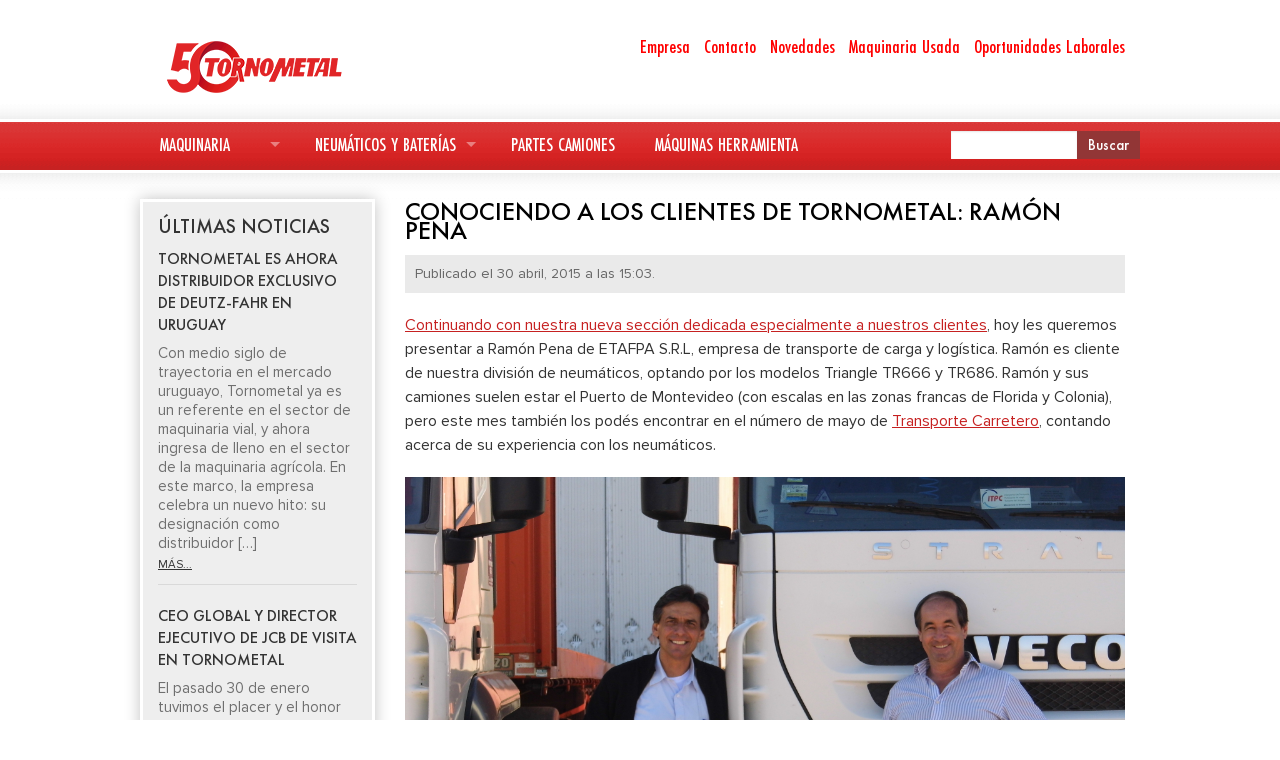

--- FILE ---
content_type: text/html; charset=UTF-8
request_url: https://www.tornometal.com/conociendo-a-los-clientes-de-tornometal-ramon-pena/
body_size: 15542
content:
<!doctype html>
<html class="no-js" lang="es" >
	<head>
		<meta charset="utf-8" />
		<meta name="viewport" content="width=device-width, initial-scale=1.0" />
		<link href="/favicon.png" rel="shortcut icon" />
		<title>Conociendo a los clientes de Tornometal: Ramón Pena - Tornometal</title>


		<style type="text/css">
			@font-face {
				font-family: 'futura-pt-condensed';
				src: url('https://www.tornometal.com/wp-content/themes/Tornometal/fonts/FuturaPTCond-Medium.eot');
				src: url('https://www.tornometal.com/wp-content/themes/Tornometal/fonts/FuturaPTCond-Medium.eot?#iefix') format('embedded-opentype'),
					url('https://www.tornometal.com/wp-content/themes/Tornometal/fonts/FuturaPTCond-Medium.woff') format('woff'),
					url('https://www.tornometal.com/wp-content/themes/Tornometal/fonts/FuturaPTCond-Medium.ttf') format('truetype');
				font-weight: 900;
				font-style: normal;
			}
			@font-face {
				font-family: 'futura-pt';
				src: url('https://www.tornometal.com/wp-content/themes/Tornometal/fonts/FuturaPT-Medium.eot');
				src: url('https://www.tornometal.com/wp-content/themes/Tornometal/fonts/FuturaPT-Medium.eot?#iefix') format('embedded-opentype'),
					url('https://www.tornometal.com/wp-content/themes/Tornometal/fonts/FuturaPT-Medium.woff') format('woff'),
					url('https://www.tornometal.com/wp-content/themes/Tornometal/fonts/FuturaPT-Medium.ttf') format('truetype');
				font-weight: 900;
				font-style: normal;
			}
			@font-face {
				font-family: 'proxima-nova';
				src: url('https://www.tornometal.com/wp-content/themes/Tornometal/fonts/ProximaNova-Regular.eot');
				src: url('https://www.tornometal.com/wp-content/themes/Tornometal/fonts/ProximaNova-Regular.eot?#iefix') format('embedded-opentype'),
					url('https://www.tornometal.com/wp-content/themes/Tornometal/fonts/ProximaNova-Regular.woff') format('woff'),
					url('https://www.tornometal.com/wp-content/themes/Tornometal/fonts/ProximaNova-Regular.ttf') format('truetype');
				font-weight: 900;
				font-style: normal;
			}
		</style>

		<link rel="stylesheet" href="https://www.tornometal.com/wp-content/themes/Tornometal/css/foundation.css" />
		<link rel="stylesheet" href="https://www.tornometal.com/wp-content/themes/Tornometal/css/tornometal.css" />
		<link rel="stylesheet" href="https://www.tornometal.com/wp-content/themes/Tornometal/slick/slick.css" />
		<link rel="stylesheet" media="print" href="https://www.tornometal.com/wp-content/themes/Tornometal/css/print.css" />

		<link rel="apple-touch-icon-precomposed" sizes="144x144" href="https://www.tornometal.com/wp-content/themes/Tornometal/assets/img/icons/apple-touch-icon-144x144-precomposed.png">
		<link rel="apple-touch-icon-precomposed" sizes="114x114" href="https://www.tornometal.com/wp-content/themes/Tornometal/assets/img/icons/apple-touch-icon-114x114-precomposed.png">
		<link rel="apple-touch-icon-precomposed" sizes="72x72" href="https://www.tornometal.com/wp-content/themes/Tornometal/assets/img/icons/apple-touch-icon-72x72-precomposed.png">
		<link rel="apple-touch-icon-precomposed" href="https://www.tornometal.com/wp-content/themes/Tornometal/assets/img/icons/apple-touch-icon-precomposed.png">

		<!-- <script src="//use.typekit.net/iga6rfw.js"></script>
		<script>try{Typekit.load();}catch(e){}</script> -->
				<!-- Google Tag Manager -->
<noscript><iframe src="//www.googletagmanager.com/ns.html?id=GTM-N93TCC"
height="0" width="0" style="display:none;visibility:hidden"></iframe></noscript>
<script>(function(w,d,s,l,i){w[l]=w[l]||[];w[l].push({'gtm.start':
new Date().getTime(),event:'gtm.js'});var f=d.getElementsByTagName(s)[0],
j=d.createElement(s),dl=l!='dataLayer'?'&l='+l:'';j.async=true;j.src=
'//www.googletagmanager.com/gtm.js?id='+i+dl;f.parentNode.insertBefore(j,f);
})(window,document,'script','dataLayer','GTM-N93TCC');</script>
<!-- End Google Tag Manager -->
		<meta name='robots' content='index, follow, max-image-preview:large, max-snippet:-1, max-video-preview:-1' />

	<!-- This site is optimized with the Yoast SEO plugin v26.8 - https://yoast.com/product/yoast-seo-wordpress/ -->
	<meta name="description" content="Ramón Pena, socio de ETAFPA S.R.L., nos cuenta su experiencia con los neumáticos Triangle para camiones." />
	<link rel="canonical" href="https://www.tornometal.com/conociendo-a-los-clientes-de-tornometal-ramon-pena/" />
	<meta property="og:locale" content="es_ES" />
	<meta property="og:type" content="article" />
	<meta property="og:title" content="Conociendo a los clientes de Tornometal: Ramón Pena - Tornometal" />
	<meta property="og:description" content="Ramón Pena, socio de ETAFPA S.R.L., nos cuenta su experiencia con los neumáticos Triangle para camiones." />
	<meta property="og:url" content="https://www.tornometal.com/conociendo-a-los-clientes-de-tornometal-ramon-pena/" />
	<meta property="og:site_name" content="Tornometal" />
	<meta property="article:publisher" content="https://www.facebook.com/TornometalUruguay/" />
	<meta property="article:published_time" content="2015-04-30T15:23:42+00:00" />
	<meta property="article:modified_time" content="2015-05-21T15:48:00+00:00" />
	<meta property="og:image" content="http://www.cosaslindas.com/wp-content/uploads/2015/05/HPIM0016.jpg" />
	<meta name="author" content="Tornometal" />
	<meta name="twitter:label1" content="Escrito por" />
	<meta name="twitter:data1" content="Tornometal" />
	<meta name="twitter:label2" content="Tiempo de lectura" />
	<meta name="twitter:data2" content="1 minuto" />
	<script type="application/ld+json" class="yoast-schema-graph">{"@context":"https://schema.org","@graph":[{"@type":"Article","@id":"https://www.tornometal.com/conociendo-a-los-clientes-de-tornometal-ramon-pena/#article","isPartOf":{"@id":"https://www.tornometal.com/conociendo-a-los-clientes-de-tornometal-ramon-pena/"},"author":{"name":"Tornometal","@id":"https://www.tornometal.com/#/schema/person/47607edaef18ffcb6e2f9f19ef1ff757"},"headline":"Conociendo a los clientes de Tornometal: Ramón Pena","datePublished":"2015-04-30T15:23:42+00:00","dateModified":"2015-05-21T15:48:00+00:00","mainEntityOfPage":{"@id":"https://www.tornometal.com/conociendo-a-los-clientes-de-tornometal-ramon-pena/"},"wordCount":254,"commentCount":0,"publisher":{"@id":"https://www.tornometal.com/#organization"},"image":{"@id":"https://www.tornometal.com/conociendo-a-los-clientes-de-tornometal-ramon-pena/#primaryimage"},"thumbnailUrl":"http://www.cosaslindas.com/wp-content/uploads/2015/05/HPIM0016.jpg","keywords":["clientes","ETAFPA","neumáticos","Ramón Pena","triangle"],"articleSection":["Neumáticos"],"inLanguage":"es"},{"@type":"WebPage","@id":"https://www.tornometal.com/conociendo-a-los-clientes-de-tornometal-ramon-pena/","url":"https://www.tornometal.com/conociendo-a-los-clientes-de-tornometal-ramon-pena/","name":"Conociendo a los clientes de Tornometal: Ramón Pena - Tornometal","isPartOf":{"@id":"https://www.tornometal.com/#website"},"primaryImageOfPage":{"@id":"https://www.tornometal.com/conociendo-a-los-clientes-de-tornometal-ramon-pena/#primaryimage"},"image":{"@id":"https://www.tornometal.com/conociendo-a-los-clientes-de-tornometal-ramon-pena/#primaryimage"},"thumbnailUrl":"http://www.cosaslindas.com/wp-content/uploads/2015/05/HPIM0016.jpg","datePublished":"2015-04-30T15:23:42+00:00","dateModified":"2015-05-21T15:48:00+00:00","description":"Ramón Pena, socio de ETAFPA S.R.L., nos cuenta su experiencia con los neumáticos Triangle para camiones.","breadcrumb":{"@id":"https://www.tornometal.com/conociendo-a-los-clientes-de-tornometal-ramon-pena/#breadcrumb"},"inLanguage":"es","potentialAction":[{"@type":"ReadAction","target":["https://www.tornometal.com/conociendo-a-los-clientes-de-tornometal-ramon-pena/"]}]},{"@type":"ImageObject","inLanguage":"es","@id":"https://www.tornometal.com/conociendo-a-los-clientes-de-tornometal-ramon-pena/#primaryimage","url":"http://www.cosaslindas.com/wp-content/uploads/2015/05/HPIM0016.jpg","contentUrl":"http://www.cosaslindas.com/wp-content/uploads/2015/05/HPIM0016.jpg"},{"@type":"BreadcrumbList","@id":"https://www.tornometal.com/conociendo-a-los-clientes-de-tornometal-ramon-pena/#breadcrumb","itemListElement":[{"@type":"ListItem","position":1,"name":"Portada","item":"https://www.tornometal.com/"},{"@type":"ListItem","position":2,"name":"Blog","item":"https://www.tornometal.com/blog/"},{"@type":"ListItem","position":3,"name":"Conociendo a los clientes de Tornometal: Ramón Pena"}]},{"@type":"WebSite","@id":"https://www.tornometal.com/#website","url":"https://www.tornometal.com/","name":"Tornometal","description":"","publisher":{"@id":"https://www.tornometal.com/#organization"},"potentialAction":[{"@type":"SearchAction","target":{"@type":"EntryPoint","urlTemplate":"https://www.tornometal.com/?s={search_term_string}"},"query-input":{"@type":"PropertyValueSpecification","valueRequired":true,"valueName":"search_term_string"}}],"inLanguage":"es"},{"@type":"Organization","@id":"https://www.tornometal.com/#organization","name":"Tornometal","url":"https://www.tornometal.com/","logo":{"@type":"ImageObject","inLanguage":"es","@id":"https://www.tornometal.com/#/schema/logo/image/","url":"https://www.tornometal.com/wp-content/uploads/2018/10/Tornometal_rojo.jpg","contentUrl":"https://www.tornometal.com/wp-content/uploads/2018/10/Tornometal_rojo.jpg","width":2000,"height":1218,"caption":"Tornometal"},"image":{"@id":"https://www.tornometal.com/#/schema/logo/image/"},"sameAs":["https://www.facebook.com/TornometalUruguay/","https://x.com/Tornometal_uy"]},{"@type":"Person","@id":"https://www.tornometal.com/#/schema/person/47607edaef18ffcb6e2f9f19ef1ff757","name":"Tornometal","image":{"@type":"ImageObject","inLanguage":"es","@id":"https://www.tornometal.com/#/schema/person/image/","url":"https://secure.gravatar.com/avatar/6647ff5a5fcfee00a94d210dd6b3ba96cfa018de3bd3b3fea89ac3e0f70b1e89?s=96&d=mm&r=g","contentUrl":"https://secure.gravatar.com/avatar/6647ff5a5fcfee00a94d210dd6b3ba96cfa018de3bd3b3fea89ac3e0f70b1e89?s=96&d=mm&r=g","caption":"Tornometal"},"url":"https://www.tornometal.com/author/tornometal/"}]}</script>
	<!-- / Yoast SEO plugin. -->


<link rel='dns-prefetch' href='//www.tornometal.com' />
<link rel='dns-prefetch' href='//www.googletagmanager.com' />
<link rel="alternate" title="oEmbed (JSON)" type="application/json+oembed" href="https://www.tornometal.com/wp-json/oembed/1.0/embed?url=https%3A%2F%2Fwww.tornometal.com%2Fconociendo-a-los-clientes-de-tornometal-ramon-pena%2F" />
<link rel="alternate" title="oEmbed (XML)" type="text/xml+oembed" href="https://www.tornometal.com/wp-json/oembed/1.0/embed?url=https%3A%2F%2Fwww.tornometal.com%2Fconociendo-a-los-clientes-de-tornometal-ramon-pena%2F&#038;format=xml" />
<style id='wp-img-auto-sizes-contain-inline-css' type='text/css'>
img:is([sizes=auto i],[sizes^="auto," i]){contain-intrinsic-size:3000px 1500px}
/*# sourceURL=wp-img-auto-sizes-contain-inline-css */
</style>
<style id='wp-emoji-styles-inline-css' type='text/css'>

	img.wp-smiley, img.emoji {
		display: inline !important;
		border: none !important;
		box-shadow: none !important;
		height: 1em !important;
		width: 1em !important;
		margin: 0 0.07em !important;
		vertical-align: -0.1em !important;
		background: none !important;
		padding: 0 !important;
	}
/*# sourceURL=wp-emoji-styles-inline-css */
</style>
<style id='wp-block-library-inline-css' type='text/css'>
:root{--wp-block-synced-color:#7a00df;--wp-block-synced-color--rgb:122,0,223;--wp-bound-block-color:var(--wp-block-synced-color);--wp-editor-canvas-background:#ddd;--wp-admin-theme-color:#007cba;--wp-admin-theme-color--rgb:0,124,186;--wp-admin-theme-color-darker-10:#006ba1;--wp-admin-theme-color-darker-10--rgb:0,107,160.5;--wp-admin-theme-color-darker-20:#005a87;--wp-admin-theme-color-darker-20--rgb:0,90,135;--wp-admin-border-width-focus:2px}@media (min-resolution:192dpi){:root{--wp-admin-border-width-focus:1.5px}}.wp-element-button{cursor:pointer}:root .has-very-light-gray-background-color{background-color:#eee}:root .has-very-dark-gray-background-color{background-color:#313131}:root .has-very-light-gray-color{color:#eee}:root .has-very-dark-gray-color{color:#313131}:root .has-vivid-green-cyan-to-vivid-cyan-blue-gradient-background{background:linear-gradient(135deg,#00d084,#0693e3)}:root .has-purple-crush-gradient-background{background:linear-gradient(135deg,#34e2e4,#4721fb 50%,#ab1dfe)}:root .has-hazy-dawn-gradient-background{background:linear-gradient(135deg,#faaca8,#dad0ec)}:root .has-subdued-olive-gradient-background{background:linear-gradient(135deg,#fafae1,#67a671)}:root .has-atomic-cream-gradient-background{background:linear-gradient(135deg,#fdd79a,#004a59)}:root .has-nightshade-gradient-background{background:linear-gradient(135deg,#330968,#31cdcf)}:root .has-midnight-gradient-background{background:linear-gradient(135deg,#020381,#2874fc)}:root{--wp--preset--font-size--normal:16px;--wp--preset--font-size--huge:42px}.has-regular-font-size{font-size:1em}.has-larger-font-size{font-size:2.625em}.has-normal-font-size{font-size:var(--wp--preset--font-size--normal)}.has-huge-font-size{font-size:var(--wp--preset--font-size--huge)}.has-text-align-center{text-align:center}.has-text-align-left{text-align:left}.has-text-align-right{text-align:right}.has-fit-text{white-space:nowrap!important}#end-resizable-editor-section{display:none}.aligncenter{clear:both}.items-justified-left{justify-content:flex-start}.items-justified-center{justify-content:center}.items-justified-right{justify-content:flex-end}.items-justified-space-between{justify-content:space-between}.screen-reader-text{border:0;clip-path:inset(50%);height:1px;margin:-1px;overflow:hidden;padding:0;position:absolute;width:1px;word-wrap:normal!important}.screen-reader-text:focus{background-color:#ddd;clip-path:none;color:#444;display:block;font-size:1em;height:auto;left:5px;line-height:normal;padding:15px 23px 14px;text-decoration:none;top:5px;width:auto;z-index:100000}html :where(.has-border-color){border-style:solid}html :where([style*=border-top-color]){border-top-style:solid}html :where([style*=border-right-color]){border-right-style:solid}html :where([style*=border-bottom-color]){border-bottom-style:solid}html :where([style*=border-left-color]){border-left-style:solid}html :where([style*=border-width]){border-style:solid}html :where([style*=border-top-width]){border-top-style:solid}html :where([style*=border-right-width]){border-right-style:solid}html :where([style*=border-bottom-width]){border-bottom-style:solid}html :where([style*=border-left-width]){border-left-style:solid}html :where(img[class*=wp-image-]){height:auto;max-width:100%}:where(figure){margin:0 0 1em}html :where(.is-position-sticky){--wp-admin--admin-bar--position-offset:var(--wp-admin--admin-bar--height,0px)}@media screen and (max-width:600px){html :where(.is-position-sticky){--wp-admin--admin-bar--position-offset:0px}}

/*# sourceURL=wp-block-library-inline-css */
</style><style id='wp-block-heading-inline-css' type='text/css'>
h1:where(.wp-block-heading).has-background,h2:where(.wp-block-heading).has-background,h3:where(.wp-block-heading).has-background,h4:where(.wp-block-heading).has-background,h5:where(.wp-block-heading).has-background,h6:where(.wp-block-heading).has-background{padding:1.25em 2.375em}h1.has-text-align-left[style*=writing-mode]:where([style*=vertical-lr]),h1.has-text-align-right[style*=writing-mode]:where([style*=vertical-rl]),h2.has-text-align-left[style*=writing-mode]:where([style*=vertical-lr]),h2.has-text-align-right[style*=writing-mode]:where([style*=vertical-rl]),h3.has-text-align-left[style*=writing-mode]:where([style*=vertical-lr]),h3.has-text-align-right[style*=writing-mode]:where([style*=vertical-rl]),h4.has-text-align-left[style*=writing-mode]:where([style*=vertical-lr]),h4.has-text-align-right[style*=writing-mode]:where([style*=vertical-rl]),h5.has-text-align-left[style*=writing-mode]:where([style*=vertical-lr]),h5.has-text-align-right[style*=writing-mode]:where([style*=vertical-rl]),h6.has-text-align-left[style*=writing-mode]:where([style*=vertical-lr]),h6.has-text-align-right[style*=writing-mode]:where([style*=vertical-rl]){rotate:180deg}
/*# sourceURL=https://www.tornometal.com/wp-includes/blocks/heading/style.min.css */
</style>
<style id='wp-block-paragraph-inline-css' type='text/css'>
.is-small-text{font-size:.875em}.is-regular-text{font-size:1em}.is-large-text{font-size:2.25em}.is-larger-text{font-size:3em}.has-drop-cap:not(:focus):first-letter{float:left;font-size:8.4em;font-style:normal;font-weight:100;line-height:.68;margin:.05em .1em 0 0;text-transform:uppercase}body.rtl .has-drop-cap:not(:focus):first-letter{float:none;margin-left:.1em}p.has-drop-cap.has-background{overflow:hidden}:root :where(p.has-background){padding:1.25em 2.375em}:where(p.has-text-color:not(.has-link-color)) a{color:inherit}p.has-text-align-left[style*="writing-mode:vertical-lr"],p.has-text-align-right[style*="writing-mode:vertical-rl"]{rotate:180deg}
/*# sourceURL=https://www.tornometal.com/wp-includes/blocks/paragraph/style.min.css */
</style>
<style id='global-styles-inline-css' type='text/css'>
:root{--wp--preset--aspect-ratio--square: 1;--wp--preset--aspect-ratio--4-3: 4/3;--wp--preset--aspect-ratio--3-4: 3/4;--wp--preset--aspect-ratio--3-2: 3/2;--wp--preset--aspect-ratio--2-3: 2/3;--wp--preset--aspect-ratio--16-9: 16/9;--wp--preset--aspect-ratio--9-16: 9/16;--wp--preset--color--black: #000000;--wp--preset--color--cyan-bluish-gray: #abb8c3;--wp--preset--color--white: #ffffff;--wp--preset--color--pale-pink: #f78da7;--wp--preset--color--vivid-red: #cf2e2e;--wp--preset--color--luminous-vivid-orange: #ff6900;--wp--preset--color--luminous-vivid-amber: #fcb900;--wp--preset--color--light-green-cyan: #7bdcb5;--wp--preset--color--vivid-green-cyan: #00d084;--wp--preset--color--pale-cyan-blue: #8ed1fc;--wp--preset--color--vivid-cyan-blue: #0693e3;--wp--preset--color--vivid-purple: #9b51e0;--wp--preset--gradient--vivid-cyan-blue-to-vivid-purple: linear-gradient(135deg,rgb(6,147,227) 0%,rgb(155,81,224) 100%);--wp--preset--gradient--light-green-cyan-to-vivid-green-cyan: linear-gradient(135deg,rgb(122,220,180) 0%,rgb(0,208,130) 100%);--wp--preset--gradient--luminous-vivid-amber-to-luminous-vivid-orange: linear-gradient(135deg,rgb(252,185,0) 0%,rgb(255,105,0) 100%);--wp--preset--gradient--luminous-vivid-orange-to-vivid-red: linear-gradient(135deg,rgb(255,105,0) 0%,rgb(207,46,46) 100%);--wp--preset--gradient--very-light-gray-to-cyan-bluish-gray: linear-gradient(135deg,rgb(238,238,238) 0%,rgb(169,184,195) 100%);--wp--preset--gradient--cool-to-warm-spectrum: linear-gradient(135deg,rgb(74,234,220) 0%,rgb(151,120,209) 20%,rgb(207,42,186) 40%,rgb(238,44,130) 60%,rgb(251,105,98) 80%,rgb(254,248,76) 100%);--wp--preset--gradient--blush-light-purple: linear-gradient(135deg,rgb(255,206,236) 0%,rgb(152,150,240) 100%);--wp--preset--gradient--blush-bordeaux: linear-gradient(135deg,rgb(254,205,165) 0%,rgb(254,45,45) 50%,rgb(107,0,62) 100%);--wp--preset--gradient--luminous-dusk: linear-gradient(135deg,rgb(255,203,112) 0%,rgb(199,81,192) 50%,rgb(65,88,208) 100%);--wp--preset--gradient--pale-ocean: linear-gradient(135deg,rgb(255,245,203) 0%,rgb(182,227,212) 50%,rgb(51,167,181) 100%);--wp--preset--gradient--electric-grass: linear-gradient(135deg,rgb(202,248,128) 0%,rgb(113,206,126) 100%);--wp--preset--gradient--midnight: linear-gradient(135deg,rgb(2,3,129) 0%,rgb(40,116,252) 100%);--wp--preset--font-size--small: 13px;--wp--preset--font-size--medium: 20px;--wp--preset--font-size--large: 36px;--wp--preset--font-size--x-large: 42px;--wp--preset--spacing--20: 0.44rem;--wp--preset--spacing--30: 0.67rem;--wp--preset--spacing--40: 1rem;--wp--preset--spacing--50: 1.5rem;--wp--preset--spacing--60: 2.25rem;--wp--preset--spacing--70: 3.38rem;--wp--preset--spacing--80: 5.06rem;--wp--preset--shadow--natural: 6px 6px 9px rgba(0, 0, 0, 0.2);--wp--preset--shadow--deep: 12px 12px 50px rgba(0, 0, 0, 0.4);--wp--preset--shadow--sharp: 6px 6px 0px rgba(0, 0, 0, 0.2);--wp--preset--shadow--outlined: 6px 6px 0px -3px rgb(255, 255, 255), 6px 6px rgb(0, 0, 0);--wp--preset--shadow--crisp: 6px 6px 0px rgb(0, 0, 0);}:where(.is-layout-flex){gap: 0.5em;}:where(.is-layout-grid){gap: 0.5em;}body .is-layout-flex{display: flex;}.is-layout-flex{flex-wrap: wrap;align-items: center;}.is-layout-flex > :is(*, div){margin: 0;}body .is-layout-grid{display: grid;}.is-layout-grid > :is(*, div){margin: 0;}:where(.wp-block-columns.is-layout-flex){gap: 2em;}:where(.wp-block-columns.is-layout-grid){gap: 2em;}:where(.wp-block-post-template.is-layout-flex){gap: 1.25em;}:where(.wp-block-post-template.is-layout-grid){gap: 1.25em;}.has-black-color{color: var(--wp--preset--color--black) !important;}.has-cyan-bluish-gray-color{color: var(--wp--preset--color--cyan-bluish-gray) !important;}.has-white-color{color: var(--wp--preset--color--white) !important;}.has-pale-pink-color{color: var(--wp--preset--color--pale-pink) !important;}.has-vivid-red-color{color: var(--wp--preset--color--vivid-red) !important;}.has-luminous-vivid-orange-color{color: var(--wp--preset--color--luminous-vivid-orange) !important;}.has-luminous-vivid-amber-color{color: var(--wp--preset--color--luminous-vivid-amber) !important;}.has-light-green-cyan-color{color: var(--wp--preset--color--light-green-cyan) !important;}.has-vivid-green-cyan-color{color: var(--wp--preset--color--vivid-green-cyan) !important;}.has-pale-cyan-blue-color{color: var(--wp--preset--color--pale-cyan-blue) !important;}.has-vivid-cyan-blue-color{color: var(--wp--preset--color--vivid-cyan-blue) !important;}.has-vivid-purple-color{color: var(--wp--preset--color--vivid-purple) !important;}.has-black-background-color{background-color: var(--wp--preset--color--black) !important;}.has-cyan-bluish-gray-background-color{background-color: var(--wp--preset--color--cyan-bluish-gray) !important;}.has-white-background-color{background-color: var(--wp--preset--color--white) !important;}.has-pale-pink-background-color{background-color: var(--wp--preset--color--pale-pink) !important;}.has-vivid-red-background-color{background-color: var(--wp--preset--color--vivid-red) !important;}.has-luminous-vivid-orange-background-color{background-color: var(--wp--preset--color--luminous-vivid-orange) !important;}.has-luminous-vivid-amber-background-color{background-color: var(--wp--preset--color--luminous-vivid-amber) !important;}.has-light-green-cyan-background-color{background-color: var(--wp--preset--color--light-green-cyan) !important;}.has-vivid-green-cyan-background-color{background-color: var(--wp--preset--color--vivid-green-cyan) !important;}.has-pale-cyan-blue-background-color{background-color: var(--wp--preset--color--pale-cyan-blue) !important;}.has-vivid-cyan-blue-background-color{background-color: var(--wp--preset--color--vivid-cyan-blue) !important;}.has-vivid-purple-background-color{background-color: var(--wp--preset--color--vivid-purple) !important;}.has-black-border-color{border-color: var(--wp--preset--color--black) !important;}.has-cyan-bluish-gray-border-color{border-color: var(--wp--preset--color--cyan-bluish-gray) !important;}.has-white-border-color{border-color: var(--wp--preset--color--white) !important;}.has-pale-pink-border-color{border-color: var(--wp--preset--color--pale-pink) !important;}.has-vivid-red-border-color{border-color: var(--wp--preset--color--vivid-red) !important;}.has-luminous-vivid-orange-border-color{border-color: var(--wp--preset--color--luminous-vivid-orange) !important;}.has-luminous-vivid-amber-border-color{border-color: var(--wp--preset--color--luminous-vivid-amber) !important;}.has-light-green-cyan-border-color{border-color: var(--wp--preset--color--light-green-cyan) !important;}.has-vivid-green-cyan-border-color{border-color: var(--wp--preset--color--vivid-green-cyan) !important;}.has-pale-cyan-blue-border-color{border-color: var(--wp--preset--color--pale-cyan-blue) !important;}.has-vivid-cyan-blue-border-color{border-color: var(--wp--preset--color--vivid-cyan-blue) !important;}.has-vivid-purple-border-color{border-color: var(--wp--preset--color--vivid-purple) !important;}.has-vivid-cyan-blue-to-vivid-purple-gradient-background{background: var(--wp--preset--gradient--vivid-cyan-blue-to-vivid-purple) !important;}.has-light-green-cyan-to-vivid-green-cyan-gradient-background{background: var(--wp--preset--gradient--light-green-cyan-to-vivid-green-cyan) !important;}.has-luminous-vivid-amber-to-luminous-vivid-orange-gradient-background{background: var(--wp--preset--gradient--luminous-vivid-amber-to-luminous-vivid-orange) !important;}.has-luminous-vivid-orange-to-vivid-red-gradient-background{background: var(--wp--preset--gradient--luminous-vivid-orange-to-vivid-red) !important;}.has-very-light-gray-to-cyan-bluish-gray-gradient-background{background: var(--wp--preset--gradient--very-light-gray-to-cyan-bluish-gray) !important;}.has-cool-to-warm-spectrum-gradient-background{background: var(--wp--preset--gradient--cool-to-warm-spectrum) !important;}.has-blush-light-purple-gradient-background{background: var(--wp--preset--gradient--blush-light-purple) !important;}.has-blush-bordeaux-gradient-background{background: var(--wp--preset--gradient--blush-bordeaux) !important;}.has-luminous-dusk-gradient-background{background: var(--wp--preset--gradient--luminous-dusk) !important;}.has-pale-ocean-gradient-background{background: var(--wp--preset--gradient--pale-ocean) !important;}.has-electric-grass-gradient-background{background: var(--wp--preset--gradient--electric-grass) !important;}.has-midnight-gradient-background{background: var(--wp--preset--gradient--midnight) !important;}.has-small-font-size{font-size: var(--wp--preset--font-size--small) !important;}.has-medium-font-size{font-size: var(--wp--preset--font-size--medium) !important;}.has-large-font-size{font-size: var(--wp--preset--font-size--large) !important;}.has-x-large-font-size{font-size: var(--wp--preset--font-size--x-large) !important;}
/*# sourceURL=global-styles-inline-css */
</style>

<style id='classic-theme-styles-inline-css' type='text/css'>
/*! This file is auto-generated */
.wp-block-button__link{color:#fff;background-color:#32373c;border-radius:9999px;box-shadow:none;text-decoration:none;padding:calc(.667em + 2px) calc(1.333em + 2px);font-size:1.125em}.wp-block-file__button{background:#32373c;color:#fff;text-decoration:none}
/*# sourceURL=/wp-includes/css/classic-themes.min.css */
</style>
<link rel='stylesheet' id='contact-form-7-css' href='https://www.tornometal.com/wp-content/plugins/contact-form-7/includes/css/styles.css' type='text/css' media='all' />
<script type="text/javascript" src="https://www.tornometal.com/wp-content/themes/Tornometal/js/vendor/modernizr.js" id="modernizr-js"></script>
<script type="text/javascript" src="https://www.tornometal.com/wp-content/themes/Tornometal/js/vendor/jquery.js" id="jquery-js"></script>

<!-- Fragmento de código de la etiqueta de Google (gtag.js) añadida por Site Kit -->

<!-- Fragmento de código de Google Analytics añadido por Site Kit -->
<script type="text/javascript" src="https://www.googletagmanager.com/gtag/js?id=GT-K4VFLC8" id="google_gtagjs-js" async></script>
<script type="text/javascript" id="google_gtagjs-js-after">
/* <![CDATA[ */
window.dataLayer = window.dataLayer || [];function gtag(){dataLayer.push(arguments);}
gtag("set","linker",{"domains":["www.tornometal.com"]});
gtag("js", new Date());
gtag("set", "developer_id.dZTNiMT", true);
gtag("config", "GT-K4VFLC8");
//# sourceURL=google_gtagjs-js-after
/* ]]> */
</script>

<!-- Finalizar fragmento de código de la etiqueta de Google (gtags.js) añadida por Site Kit -->
<link rel="https://api.w.org/" href="https://www.tornometal.com/wp-json/" /><link rel="alternate" title="JSON" type="application/json" href="https://www.tornometal.com/wp-json/wp/v2/posts/1185" /><meta name="generator" content="Site Kit by Google 1.154.0" />		<style type="text/css" id="wp-custom-css">
			.recaptcha-info {
	background-color: #f9f9f9;
  padding: 9px 12px;
  font-size: 10px;
  color: #555;
  border-radius: 5px;
  display: inline-block;
}

.grecaptcha-badge { visibility: hidden; }		</style>
			</head>
	<body class="wp-singular post-template-default single single-post postid-1185 single-format-standard wp-theme-Tornometal">
	
	<div class="off-canvas-wrap" data-offcanvas>
	<div class="inner-wrap">

	
	<aside class="left-off-canvas-menu" aria-hidden="true">
    <ul id="menu-menu-footer-mobile" class="off-canvas-list"><li class="divider"></li><li id="menu-item-2668" class="menu-item menu-item-type-custom menu-item-object-custom menu-item-has-children has-dropdown menu-item-2668"><a href="#">Maquinaria</a>
<ul class="sub-menu dropdown">
	<li id="menu-item-4401" class="menu-item menu-item-type-custom menu-item-object-custom menu-item-4401"><a href="https://tornometal.deutz-fahr-dealer.com/">Deutz-Fahr</a></li>
	<li id="menu-item-2669" class="menu-item menu-item-type-post_type menu-item-object-page menu-item-2669"><a href="https://www.tornometal.com/maquinaria-nueva/">JCB</a></li>
	<li id="menu-item-2670" class="menu-item menu-item-type-post_type menu-item-object-page menu-item-2670"><a href="https://www.tornometal.com/maquinaria-usada/">Maquinaria Usada</a></li>
	<li id="menu-item-2722" class="menu-item menu-item-type-custom menu-item-object-custom menu-item-2722"><a href="http://www.avanttecno.com.uy">Avant</a></li>
	<li id="menu-item-3019" class="menu-item menu-item-type-custom menu-item-object-custom menu-item-3019"><a href="https://www.kesla.com.uy/">Kesla</a></li>
</ul>
</li>
<li class="divider"></li><li id="menu-item-2674" class="menu-item menu-item-type-custom menu-item-object-custom menu-item-has-children has-dropdown menu-item-2674"><a href="#">Neumáticos y Baterías</a>
<ul class="sub-menu dropdown">
	<li id="menu-item-2676" class="menu-item menu-item-type-post_type menu-item-object-page menu-item-2676"><a href="https://www.tornometal.com/neumaticos/">Neumáticos</a></li>
	<li id="menu-item-2675" class="menu-item menu-item-type-post_type menu-item-object-page menu-item-2675"><a href="https://www.tornometal.com/baterias/">Baterías</a></li>
</ul>
</li>
<li class="divider"></li><li id="menu-item-2677" class="menu-item menu-item-type-post_type menu-item-object-page menu-item-2677"><a href="https://www.tornometal.com/partes-para-camion/">Partes Camiones</a></li>
<li class="divider"></li><li id="menu-item-2678" class="menu-item menu-item-type-custom menu-item-object-custom menu-item-2678"><a href="http://www.santaro.com.uy">Máquinas herramienta</a></li>
<li class="divider"></li><li id="menu-item-2680" class="menu-item menu-item-type-post_type menu-item-object-page menu-item-2680"><a href="https://www.tornometal.com/sobre-tornometal/">Empresa</a></li>
<li class="divider"></li><li id="menu-item-2679" class="menu-item menu-item-type-post_type menu-item-object-page menu-item-2679"><a href="https://www.tornometal.com/contacto/">Contacto</a></li>
<li class="divider"></li><li id="menu-item-3020" class="menu-item menu-item-type-post_type menu-item-object-page menu-item-3020"><a href="https://www.tornometal.com/oportunidades-laborales/">Oportunidades laborales</a></li>
</ul></aside>
	<div class="row">
		<div class="large-4 columns">
			<a href="/"><h1>Tornometal</h1></a>
			<a class="menu-icon-mobile" href="#menu-menu-footer-mobile-1"><img src="/wp-content/themes/Tornometal/assets/img/icons/menu-alt.png" width="32px"></a>
		</div>
		<div class="large-8 columns main__menu" style="text-align: right; margin-top: 30px;
    margin-bottom: 20px;">
			<ul class="top-bar-menu">
<li style="display: inline-block;">
<a href="http://www.tornometal.com/sobre-tornometal/" style="color: red; font-family: 'futura-pt-condensed', 'futura-pt', Helvetica, Arial, sans-serif !important; font-size: 20px;">Empresa</a></li>
<li style="display: inline-block; padding-left: 10px;"><a href="http://www.tornometal.com/contacto/"  style="color: red; font-family: 'futura-pt-condensed', 'futura-pt', Helvetica, Arial, sans-serif !important; font-size: 20px;">Contacto</a></li>
<li style="display: inline-block; padding-left: 10px;"><a href="http://www.tornometal.com/blog/" style="color: red; font-family: 'futura-pt-condensed', 'futura-pt', Helvetica, Arial, sans-serif !important; font-size: 20px;">Novedades</a></li>
<li style="display: inline-block; padding-left: 10px;"><a href="http://www.tornometal.com/maquinaria-usada/" style="color: red; font-family: 'futura-pt-condensed', 'futura-pt', Helvetica, Arial, sans-serif !important; font-size: 20px;">Maquinaria Usada</a></li>
<li style="display: inline-block; padding-left: 10px;">
    <a href="/oportunidades-laborales" style="color: red; font-family: 'futura-pt-condensed', 'futura-pt', Helvetica, Arial, sans-serif !important; font-size: 20px;">Oportunidades Laborales</a>
</li>
</ul>
		</div>
	</div>

	<div class="top-bar-container contain-to-grid show-for-medium-up">
    <nav class="top-bar" data-topbar role="navigation">
        
	        
		        <section class="top-bar-section">
		            <ul id="menu-principal" class="top-bar-menu left"><li class="divider"></li><li id="menu-item-2617" class="menu-item menu-item-type-custom menu-item-object-custom menu-item-has-children has-dropdown menu-item-2617"><a href="#">Maquinaria</a>
<ul class="sub-menu dropdown">
	<li id="menu-item-20" class="menu-item menu-item-type-post_type menu-item-object-page menu-item-20"><a href="https://www.tornometal.com/maquinaria-nueva/">Maquinaria Nueva</a></li>
	<li id="menu-item-19" class="menu-item menu-item-type-post_type menu-item-object-page menu-item-19"><a href="https://www.tornometal.com/maquinaria-usada/">Maquinaria Usada</a></li>
	<li id="menu-item-4397" class="menu-item menu-item-type-custom menu-item-object-custom menu-item-4397"><a href="https://tornometal.deutz-fahr-dealer.com/">Deutz-Fahr</a></li>
	<li id="menu-item-2688" class="menu-item menu-item-type-custom menu-item-object-custom menu-item-2688"><a target="_blank" href="http://www.avanttecno.com.uy">Avant</a></li>
	<li id="menu-item-2993" class="menu-item menu-item-type-custom menu-item-object-custom menu-item-2993"><a target="_blank" href="https://www.kesla.com.uy/">Kesla</a></li>
</ul>
</li>
<li class="divider"></li><li id="menu-item-2620" class="menu-item menu-item-type-custom menu-item-object-custom menu-item-has-children has-dropdown menu-item-2620"><a href="#">Neumáticos y Baterías</a>
<ul class="sub-menu dropdown">
	<li id="menu-item-18" class="menu-item menu-item-type-post_type menu-item-object-page menu-item-18"><a href="https://www.tornometal.com/neumaticos/">Neumáticos</a></li>
	<li id="menu-item-17" class="menu-item menu-item-type-post_type menu-item-object-page menu-item-17"><a href="https://www.tornometal.com/baterias/">Baterías</a></li>
</ul>
</li>
<li class="divider"></li><li id="menu-item-37" class="menu-item menu-item-type-post_type menu-item-object-page menu-item-37"><a href="https://www.tornometal.com/partes-para-camion/">Partes Camiones</a></li>
<li class="divider"></li><li id="menu-item-2621" class="menu-item menu-item-type-custom menu-item-object-custom menu-item-2621"><a href="http://www.santaro.com.uy">Máquinas herramienta</a></li>
</ul>		            		        
		        </section>
	        
	        
	       	 <form role="search" method="get" id="searchform" action="https://www.tornometal.com/">
	<div class="row collapse">
				<div class="small-8 columns">
			<input type="text" value="" name="s" id="s" placeholder="">
		</div>
				<div class="small-4 columns">
			<input type="submit" id="searchsubmit" value="Buscar" class="prefix button">
		</div>
			</div>
</form>
	                
    </nav>
</div>

<section class="container" role="document">
	<div class="row">
	<div class="small-12 medium-9 medium-push-3  large-9 large-push-3 columns" role="main">

	
			<article class="post-1185 post type-post status-publish format-standard hentry category-neumaticos-novedades tag-clientes tag-etafpa tag-neumaticos tag-ramon-pena tag-triangle wpautop" id="post-1185">
			<header>
				<h2 class="entry-title">Conociendo a los clientes de Tornometal: Ramón Pena</h2>
				<time class="updated" datetime="2015-04-30T15:23:42-03:00">Publicado el 30 abril, 2015 a las 15:03.</time><p class="byline author">Escrito por <a href="https://www.tornometal.com/author/tornometal/" rel="author" class="fn">Tornometal</a></p>			</header>
						<div class="entry-content">

			
			<figure><a href="http://www.cosaslindas.com/conociendo-a-los-clientes-tornometal-martin-bianchi/">Continuando con nuestra nueva sección dedicada especialmente a nuestros clientes</a>, hoy les queremos presentar a Ramón Pena de ETAFPA S.R.L, empresa de transporte de carga y logística. Ramón es cliente de nuestra división de neumáticos, optando por los modelos Triangle TR666 y TR686. Ramón y sus camiones suelen estar el Puerto de Montevideo (con escalas en las zonas francas de Florida y Colonia), pero este mes también los podés encontrar en el número de mayo de <a href="http://www.transportecarretero.com.uy" target="_blank">Transporte Carretero</a>, contando acerca de su experiencia con los neumáticos.</p>
<p><a href="http://www.cosaslindas.com/wp-content/uploads/2015/05/HPIM0016.jpg"><img fetchpriority="high" decoding="async" width="4608" height="3456" class="aligncenter size-full wp-image-1186" src="http://www.cosaslindas.com/wp-content/uploads/2015/05/HPIM0016.jpg" alt="Daniel Vergara de Tornometal y Ramón Pena" srcset="https://www.tornometal.com/wp-content/uploads/2015/05/HPIM0016.jpg 4608w, https://www.tornometal.com/wp-content/uploads/2015/05/HPIM0016-333x250.jpg 333w, https://www.tornometal.com/wp-content/uploads/2015/05/HPIM0016-1024x768.jpg 1024w" sizes="(max-width: 4608px) 100vw, 4608px" /></a></figure>
<p>Daniel Vergara, asesor comercial de Neumáticos en Tornometal, fue quien le ofreció a Ramón las primeras Triangle. “Las probamos y, de a poco, las hemos ido implementando en toda la flota”, nos comenta. “La experiencia ha sido impecable. Básicamente desde que las usamos nunca hemos tenido que cambiar ninguna por roturas, y eso es algo muy bueno ya que al movernos principalmente en el puerto y dentro de Montevideo, es muy común llantear contra los cordones y romper el neumático”.</p>
<p>Para conocer más sobre la experiencia de Ramón con los neumáticos Triangle, no te pierdas el último número de Transporte Carretero.</p>
<p>Muchas gracias, Ramón! Con clientes como tú, es muy gratificante trabajar todos los días para seguir ayudando a trabajadores, maquinistas, camioneros y empresarios cumplir mejor con su trabajo y aportar al Uruguay productivo. Salud!</p>
<figure><a href="http://www.cosaslindas.com/wp-content/uploads/2015/05/HPIM0005.jpg"><img decoding="async" width="4608" height="3456" class="aligncenter size-full wp-image-1187" src="http://www.cosaslindas.com/wp-content/uploads/2015/05/HPIM0005.jpg" alt="Daniel Vergara de Tornometal y Ramón Pena" srcset="https://www.tornometal.com/wp-content/uploads/2015/05/HPIM0005.jpg 4608w, https://www.tornometal.com/wp-content/uploads/2015/05/HPIM0005-333x250.jpg 333w, https://www.tornometal.com/wp-content/uploads/2015/05/HPIM0005-1024x768.jpg 1024w" sizes="(max-width: 4608px) 100vw, 4608px" /></a></figure>
			</div>
			<footer>
								<p>Etiquetas: <a href="https://www.tornometal.com/tag/clientes/" rel="tag">clientes</a>, <a href="https://www.tornometal.com/tag/etafpa/" rel="tag">ETAFPA</a>, <a href="https://www.tornometal.com/tag/neumaticos/" rel="tag">neumáticos</a>, <a href="https://www.tornometal.com/tag/ramon-pena/" rel="tag">Ramón Pena</a>, <a href="https://www.tornometal.com/tag/triangle/" rel="tag">triangle</a></p>
			</footer>
			
						
		</article>
	
	
	</div>
	<aside id="sidebar" class="small-12 medium-3 medium-pull-9 large-3 columns large-pull-9">
		
	
	<article id="nav_menu-4" class="row widget widget_nav_menu"><div class="small-12 columns"><h6>Categorías</h6><div class="menu-equipos-usados-container"><ul id="menu-equipos-usados" class="menu"><li id="menu-item-120" class="menu-item menu-item-type-post_type menu-item-object-cat-equipos-usados menu-item-120"><a href="https://www.tornometal.com/cat-equipos-usados/autoelevadores/">Autoelevadores</a></li>
<li id="menu-item-119" class="menu-item menu-item-type-post_type menu-item-object-cat-equipos-usados menu-item-119"><a href="https://www.tornometal.com/cat-equipos-usados/bulldozers/">Bulldozers</a></li>
<li id="menu-item-118" class="menu-item menu-item-type-post_type menu-item-object-cat-equipos-usados menu-item-118"><a href="https://www.tornometal.com/cat-equipos-usados/excavadoras-sobre-orugas/">Excavadoras sobre orugas</a></li>
<li id="menu-item-117" class="menu-item menu-item-type-post_type menu-item-object-cat-equipos-usados menu-item-117"><a href="https://www.tornometal.com/cat-equipos-usados/excavadoras-sobre-ruedas/">Excavadoras sobre ruedas</a></li>
<li id="menu-item-116" class="menu-item menu-item-type-post_type menu-item-object-cat-equipos-usados menu-item-116"><a href="https://www.tornometal.com/cat-equipos-usados/manipuladores-telescopicos/">Manipuladores Telescópicos</a></li>
<li id="menu-item-115" class="menu-item menu-item-type-post_type menu-item-object-cat-equipos-usados menu-item-115"><a href="https://www.tornometal.com/cat-equipos-usados/minicargadores/">Minicargadores</a></li>
<li id="menu-item-114" class="menu-item menu-item-type-post_type menu-item-object-cat-equipos-usados menu-item-114"><a href="https://www.tornometal.com/cat-equipos-usados/motoniveladoras/">Motoniveladoras</a></li>
<li id="menu-item-113" class="menu-item menu-item-type-post_type menu-item-object-cat-equipos-usados menu-item-113"><a href="https://www.tornometal.com/cat-equipos-usados/otros/">Otros</a></li>
<li id="menu-item-112" class="menu-item menu-item-type-post_type menu-item-object-cat-equipos-usados menu-item-112"><a href="https://www.tornometal.com/cat-equipos-usados/palas-cargadoras/">Palas Cargadoras</a></li>
<li id="menu-item-111" class="menu-item menu-item-type-post_type menu-item-object-cat-equipos-usados menu-item-111"><a href="https://www.tornometal.com/cat-equipos-usados/retroexcavadoras/">Retroexcavadoras</a></li>
<li id="menu-item-766" class="menu-item menu-item-type-post_type menu-item-object-cat-equipos-usados menu-item-766"><a href="https://www.tornometal.com/cat-equipos-usados/rodillos-compactadores/">Rodillos Compactadores</a></li>
<li id="menu-item-1199" class="menu-item menu-item-type-post_type menu-item-object-cat-equipos-usados menu-item-1199"><a href="https://www.tornometal.com/cat-equipos-usados/forestal/">Forestal</a></li>
</ul></div></div></article><article id="nav_menu-5" class="row widget widget_nav_menu"><div class="small-12 columns"><h6>Categorías</h6><div class="menu-categorias-neumaticos-container"><ul id="menu-categorias-neumaticos" class="menu"><li id="menu-item-126" class="menu-item menu-item-type-post_type menu-item-object-cat-neumaticos menu-item-126"><a href="https://www.tornometal.com/cat-neumaticos/agricola-y-forestal/">Agrícola y forestal</a></li>
<li id="menu-item-125" class="menu-item menu-item-type-post_type menu-item-object-cat-neumaticos menu-item-125"><a href="https://www.tornometal.com/cat-neumaticos/vial/">Vial</a></li>
<li id="menu-item-124" class="menu-item menu-item-type-post_type menu-item-object-cat-neumaticos menu-item-124"><a href="https://www.tornometal.com/cat-neumaticos/transporte/">Transporte</a></li>
<li id="menu-item-123" class="menu-item menu-item-type-post_type menu-item-object-cat-neumaticos menu-item-123"><a href="https://www.tornometal.com/cat-neumaticos/autos/">Autos</a></li>
<li id="menu-item-122" class="menu-item menu-item-type-post_type menu-item-object-cat-neumaticos menu-item-122"><a href="https://www.tornometal.com/cat-neumaticos/camionetas/">Camionetas</a></li>
<li id="menu-item-121" class="menu-item menu-item-type-post_type menu-item-object-cat-neumaticos menu-item-121"><a href="https://www.tornometal.com/cat-neumaticos/accesorios/">Accesorios</a></li>
<li id="menu-item-3070" class="menu-item menu-item-type-post_type menu-item-object-cat-neumaticos menu-item-3070"><a href="https://www.tornometal.com/cat-neumaticos/motos/">Motos</a></li>
<li id="menu-item-3161" class="menu-item menu-item-type-post_type menu-item-object-page menu-item-3161"><a href="https://www.tornometal.com/baterias/">Baterías</a></li>
<li id="menu-item-686" class="menu-item menu-item-type-post_type menu-item-object-page menu-item-686"><a href="https://www.tornometal.com/vendedores-neumaticos/">Vendedores de neumáticos</a></li>
<li id="menu-item-3139" class="menu-item menu-item-type-post_type menu-item-object-page menu-item-3139"><a href="https://www.tornometal.com/vendedores-baterias/">Vend. baterías y motos</a></li>
</ul></div></div></article><article id="nav_menu-6" class="row widget widget_nav_menu"><div class="small-12 columns"><h6>Categorías</h6><div class="menu-equipos-nuevos-container"><ul id="menu-equipos-nuevos" class="menu"><li id="menu-item-663" class="menu-item menu-item-type-post_type menu-item-object-cat-equipos-nuevos menu-item-663"><a href="https://www.tornometal.com/cat-equipos-nuevos/autoelevadores/">Autoelevadores</a></li>
<li id="menu-item-3679" class="menu-item menu-item-type-post_type menu-item-object-cat-equipos-nuevos menu-item-3679"><a href="https://www.tornometal.com/cat-equipos-nuevos/autoelevadores-todo-terreno/">Autoelevadores todo terreno</a></li>
<li id="menu-item-664" class="menu-item menu-item-type-post_type menu-item-object-cat-equipos-nuevos menu-item-664"><a href="https://www.tornometal.com/cat-equipos-nuevos/excavadoras-sobre-orugas/">Excavadoras sobre orugas</a></li>
<li id="menu-item-665" class="menu-item menu-item-type-post_type menu-item-object-cat-equipos-nuevos menu-item-665"><a href="https://www.tornometal.com/cat-equipos-nuevos/excavadoras-sobre-ruedas/">Excavadoras sobre ruedas</a></li>
<li id="menu-item-666" class="menu-item menu-item-type-post_type menu-item-object-cat-equipos-nuevos menu-item-666"><a href="https://www.tornometal.com/cat-equipos-nuevos/manipuladores-telescopicos/">Manipuladores telescópicos</a></li>
<li id="menu-item-667" class="menu-item menu-item-type-post_type menu-item-object-cat-equipos-nuevos menu-item-667"><a href="https://www.tornometal.com/cat-equipos-nuevos/minicargadoras/">Minicargadoras</a></li>
<li id="menu-item-668" class="menu-item menu-item-type-post_type menu-item-object-cat-equipos-nuevos menu-item-668"><a href="https://www.tornometal.com/cat-equipos-nuevos/otros/">Otros</a></li>
<li id="menu-item-669" class="menu-item menu-item-type-post_type menu-item-object-cat-equipos-nuevos menu-item-669"><a href="https://www.tornometal.com/cat-equipos-nuevos/palas-cargadoras/">Palas cargadoras</a></li>
<li id="menu-item-670" class="menu-item menu-item-type-post_type menu-item-object-cat-equipos-nuevos menu-item-670"><a href="https://www.tornometal.com/cat-equipos-nuevos/retroexcavadoras/">Retroexcavadoras</a></li>
<li id="menu-item-767" class="menu-item menu-item-type-post_type menu-item-object-cat-equipos-nuevos menu-item-767"><a href="https://www.tornometal.com/cat-equipos-nuevos/rodillos-compactadores/">Rodillos Compactadores</a></li>
<li id="menu-item-1200" class="menu-item menu-item-type-post_type menu-item-object-cat-equipos-nuevos menu-item-1200"><a href="https://www.tornometal.com/cat-equipos-nuevos/forestal/">Forestal</a></li>
<li id="menu-item-3136" class="menu-item menu-item-type-post_type menu-item-object-cat-equipos-nuevos menu-item-3136"><a href="https://www.tornometal.com/cat-equipos-nuevos/generadores/">Generadores</a></li>
<li id="menu-item-3678" class="menu-item menu-item-type-post_type menu-item-object-cat-equipos-nuevos menu-item-3678"><a href="https://www.tornometal.com/cat-equipos-nuevos/motoniveladoras/">Motoniveladoras</a></li>
</ul></div></div></article><article id="nav_menu-7" class="row widget widget_nav_menu"><div class="small-12 columns"><h6>Categorías</h6><div class="menu-hormigon-asfalto-container"><ul id="menu-hormigon-asfalto" class="menu"><li id="menu-item-2685" class="menu-item menu-item-type-post_type menu-item-object-cat_hormigon_asfalto menu-item-2685"><a href="https://www.tornometal.com/cat_hormigon_asfalto/test-cat-cemento/">Test Cat Hormigón – Asfalto</a></li>
</ul></div></div></article><article id="nav_menu-8" class="row widget widget_nav_menu"><div class="small-12 columns"><h6>Categorías</h6><div class="menu-forestal-container"><ul id="menu-forestal" class="menu"><li id="menu-item-2650" class="menu-item menu-item-type-post_type menu-item-object-cat_forestales menu-item-2650"><a href="https://www.tornometal.com/cat_forestales/cat-forestal/">Cat Forestal</a></li>
</ul></div></div></article><article id="nav_menu-9" class="row widget widget_nav_menu"><div class="small-12 columns"><h6>Categorías</h6><div class="menu-avant-container"><ul id="menu-avant" class="menu"><li id="menu-item-2666" class="menu-item menu-item-type-post_type menu-item-object-cat_avants menu-item-2666"><a href="https://www.tornometal.com/cat_avants/minicargadores/">Minicargadores</a></li>
</ul></div></div></article><article id="recentpostswithexcerpts-2" class="row widget recent_with_excerpt"><div class="small-12 columns"><h6><a href="https://www.tornometal.com/blog/">últimas noticias</h6></a><ul class="recent_posts_with_excerpts"><li><h2 class="recent_posts_with_excerpts"><a href="https://www.tornometal.com/tornometal-representante-de-deutz-fahr/">Tornometal es ahora distribuidor exclusivo de Deutz-Fahr en Uruguay</a></h2>                    <blockquote> <p>Con medio siglo de trayectoria en el mercado uruguayo, Tornometal ya es un referente en el sector de maquinaria vial, y ahora ingresa de lleno en el sector de la maquinaria agrícola. En este marco, la empresa celebra un nuevo hito: su designación como distribuidor [&hellip;]</p>
<p class="alignright"><small><a href="https://www.tornometal.com/tornometal-representante-de-deutz-fahr/">más...</a></small></p>
                    </blockquote> </li>
			<li><h2 class="recent_posts_with_excerpts"><a href="https://www.tornometal.com/ceo-global-y-director-ejecutivo-de-jcb-de-visita-en-tornometal/">CEO Global y Director Ejecutivo de JCB de visita en Tornometal</a></h2>                    <blockquote> <p>El pasado 30 de enero tuvimos el placer y el honor de recibir unos visitantes muy especiales en TORNOMETAL. Graeme Macdonald, CEO Global de JCB, junto a George Bamford, Director Ejecutivo de JCB y tercera generación de la familia en la empresa que lleva su [&hellip;]</p>
<p class="alignright"><small><a href="https://www.tornometal.com/ceo-global-y-director-ejecutivo-de-jcb-de-visita-en-tornometal/">más...</a></small></p>
                    </blockquote> </li>
						</ul>
			</div></article><article id="text-2" class="row widget widget_text"><div class="small-12 columns"><h6>DIRECCIONES</h6>			<div class="textwidget">Juan Burghi 2694 (Ruta 1 y Cno. Cibils)</strong><br>
Tel. +(598) 2313 2025 <br>
Fax: +(598) 2313 4772<br>
CP: 12800<br>
Montevideo, Uruguay</div>
		</div></article>	</aside>
</div>
</section>
<footer>
        <div class="row">
        <div class="large-12 columns">
            <div class="menu-menu-footer-container"><ul id="menu-menu-footer" class="menu"><li id="menu-item-2623" class="menu-item menu-item-type-custom menu-item-object-custom menu-item-2623"><a href="http://www.tornometal.com/maquinaria-nueva/">Maquinaria Nueva</a></li>
<li id="menu-item-2625" class="menu-item menu-item-type-custom menu-item-object-custom menu-item-2625"><a href="http://www.tornometal.com/maquinaria-usada/">Maquinaria Usada</a></li>
<li id="menu-item-2624" class="menu-item menu-item-type-post_type menu-item-object-page menu-item-2624"><a href="https://www.tornometal.com/neumaticos/">Neumáticos</a></li>
<li id="menu-item-2626" class="menu-item menu-item-type-post_type menu-item-object-page menu-item-2626"><a href="https://www.tornometal.com/baterias/">Baterías</a></li>
<li id="menu-item-2630" class="menu-item menu-item-type-post_type menu-item-object-page menu-item-2630"><a href="https://www.tornometal.com/partes-para-camion/">Partes Camiones</a></li>
<li id="menu-item-2627" class="menu-item menu-item-type-post_type menu-item-object-page menu-item-2627"><a href="https://www.tornometal.com/sobre-tornometal/">Empresa</a></li>
<li id="menu-item-2629" class="menu-item menu-item-type-post_type menu-item-object-page menu-item-2629"><a href="https://www.tornometal.com/contacto/">Contacto</a></li>
<li id="menu-item-2628" class="menu-item menu-item-type-post_type menu-item-object-page current_page_parent menu-item-2628"><a href="https://www.tornometal.com/blog/">Blog</a></li>
</ul></div>            <div class="menu-menu-footer-mobile-container"><ul id="menu-menu-footer-mobile-1" class="menu"><li class="menu-item menu-item-type-custom menu-item-object-custom menu-item-has-children menu-item-2668"><a href="#">Maquinaria</a>
<ul class="sub-menu">
	<li class="menu-item menu-item-type-custom menu-item-object-custom menu-item-4401"><a href="https://tornometal.deutz-fahr-dealer.com/">Deutz-Fahr</a></li>
	<li class="menu-item menu-item-type-post_type menu-item-object-page menu-item-2669"><a href="https://www.tornometal.com/maquinaria-nueva/">JCB</a></li>
	<li class="menu-item menu-item-type-post_type menu-item-object-page menu-item-2670"><a href="https://www.tornometal.com/maquinaria-usada/">Maquinaria Usada</a></li>
	<li class="menu-item menu-item-type-custom menu-item-object-custom menu-item-2722"><a href="http://www.avanttecno.com.uy">Avant</a></li>
	<li class="menu-item menu-item-type-custom menu-item-object-custom menu-item-3019"><a href="https://www.kesla.com.uy/">Kesla</a></li>
</ul>
</li>
<li class="menu-item menu-item-type-custom menu-item-object-custom menu-item-has-children menu-item-2674"><a href="#">Neumáticos y Baterías</a>
<ul class="sub-menu">
	<li class="menu-item menu-item-type-post_type menu-item-object-page menu-item-2676"><a href="https://www.tornometal.com/neumaticos/">Neumáticos</a></li>
	<li class="menu-item menu-item-type-post_type menu-item-object-page menu-item-2675"><a href="https://www.tornometal.com/baterias/">Baterías</a></li>
</ul>
</li>
<li class="menu-item menu-item-type-post_type menu-item-object-page menu-item-2677"><a href="https://www.tornometal.com/partes-para-camion/">Partes Camiones</a></li>
<li class="menu-item menu-item-type-custom menu-item-object-custom menu-item-2678"><a href="http://www.santaro.com.uy">Máquinas herramienta</a></li>
<li class="menu-item menu-item-type-post_type menu-item-object-page menu-item-2680"><a href="https://www.tornometal.com/sobre-tornometal/">Empresa</a></li>
<li class="menu-item menu-item-type-post_type menu-item-object-page menu-item-2679"><a href="https://www.tornometal.com/contacto/">Contacto</a></li>
<li class="menu-item menu-item-type-post_type menu-item-object-page menu-item-3020"><a href="https://www.tornometal.com/oportunidades-laborales/">Oportunidades laborales</a></li>
</ul></div>
            <p>
                &copy TORNOMETAL | Juan Burghi 2694 (Ruta 1 y Cno. Cibils)<br>
                Tel: +(598) 2313 2025 - Fax: +(598) 2313 4772<br>
                De L a V de 8 a 17:30hs. Feriados cerrado.
            </p>
            <div class="social">
                <a target="_blank" href="https://www.facebook.com/TornometalUruguay" class="fb">/TornometalUruguay</a>
                <a target="_blank" href="https://instagram.com/tornometal_uruguay" class="ig">tornometal_uruguay</a>
                <a target="_blank" href="https://www.tiktok.com/@tornometal_sa" class="tt">@tornometal_sa</a>
                <a target="_blank" href="https://www.linkedin.com/company/tornometal" class="li">Linkedin</a>
            </div>
        </div>
    </div>
        </footer>
<a class="exit-off-canvas"></a>

</div>
</div>
<script type="speculationrules">
{"prefetch":[{"source":"document","where":{"and":[{"href_matches":"/*"},{"not":{"href_matches":["/wp-*.php","/wp-admin/*","/wp-content/uploads/*","/wp-content/*","/wp-content/plugins/*","/wp-content/themes/Tornometal/*","/*\\?(.+)"]}},{"not":{"selector_matches":"a[rel~=\"nofollow\"]"}},{"not":{"selector_matches":".no-prefetch, .no-prefetch a"}}]},"eagerness":"conservative"}]}
</script>
<script type="text/javascript">

if ( undefined !== window.jQuery ) {

  jQuery( document ).ready(function( $ ) {

		(function( $ ) {

			$(document).foundation();

		})(jQuery);

	})
}

</script>
<script type="text/javascript">
document.addEventListener( 'wpcf7mailsent', function( event ) {
       location = 'https://www.tornometal.com/gracias';
}, false );
</script>
<script type="text/javascript" src="https://www.tornometal.com/wp-content/themes/Tornometal/js/foundation.js" id="foundation-js"></script>
<script type="text/javascript" src="https://www.tornometal.com/wp-includes/js/dist/hooks.min.js" id="wp-hooks-js"></script>
<script type="text/javascript" src="https://www.tornometal.com/wp-includes/js/dist/i18n.min.js" id="wp-i18n-js"></script>
<script type="text/javascript" id="wp-i18n-js-after">
/* <![CDATA[ */
wp.i18n.setLocaleData( { 'text direction\u0004ltr': [ 'ltr' ] } );
//# sourceURL=wp-i18n-js-after
/* ]]> */
</script>
<script type="text/javascript" src="https://www.tornometal.com/wp-content/plugins/contact-form-7/includes/swv/js/index.js" id="swv-js"></script>
<script type="text/javascript" id="contact-form-7-js-translations">
/* <![CDATA[ */
( function( domain, translations ) {
	var localeData = translations.locale_data[ domain ] || translations.locale_data.messages;
	localeData[""].domain = domain;
	wp.i18n.setLocaleData( localeData, domain );
} )( "contact-form-7", {"translation-revision-date":"2025-12-01 15:45:40+0000","generator":"GlotPress\/4.0.3","domain":"messages","locale_data":{"messages":{"":{"domain":"messages","plural-forms":"nplurals=2; plural=n != 1;","lang":"es"},"This contact form is placed in the wrong place.":["Este formulario de contacto est\u00e1 situado en el lugar incorrecto."],"Error:":["Error:"]}},"comment":{"reference":"includes\/js\/index.js"}} );
//# sourceURL=contact-form-7-js-translations
/* ]]> */
</script>
<script type="text/javascript" id="contact-form-7-js-before">
/* <![CDATA[ */
var wpcf7 = {
    "api": {
        "root": "https:\/\/www.tornometal.com\/wp-json\/",
        "namespace": "contact-form-7\/v1"
    }
};
//# sourceURL=contact-form-7-js-before
/* ]]> */
</script>
<script type="text/javascript" src="https://www.tornometal.com/wp-content/plugins/contact-form-7/includes/js/index.js" id="contact-form-7-js"></script>
<script type="text/javascript" src="https://www.google.com/recaptcha/api.js?render=6LfYNEkhAAAAAOPsn7C4KkF69LvER02GATGE_vRm" id="google-recaptcha-js"></script>
<script type="text/javascript" src="https://www.tornometal.com/wp-includes/js/dist/vendor/wp-polyfill.min.js" id="wp-polyfill-js"></script>
<script type="text/javascript" id="wpcf7-recaptcha-js-before">
/* <![CDATA[ */
var wpcf7_recaptcha = {
    "sitekey": "6LfYNEkhAAAAAOPsn7C4KkF69LvER02GATGE_vRm",
    "actions": {
        "homepage": "homepage",
        "contactform": "contactform"
    }
};
//# sourceURL=wpcf7-recaptcha-js-before
/* ]]> */
</script>
<script type="text/javascript" src="https://www.tornometal.com/wp-content/plugins/contact-form-7/modules/recaptcha/index.js" id="wpcf7-recaptcha-js"></script>
<script id="wp-emoji-settings" type="application/json">
{"baseUrl":"https://s.w.org/images/core/emoji/17.0.2/72x72/","ext":".png","svgUrl":"https://s.w.org/images/core/emoji/17.0.2/svg/","svgExt":".svg","source":{"concatemoji":"https://www.tornometal.com/wp-includes/js/wp-emoji-release.min.js"}}
</script>
<script type="module">
/* <![CDATA[ */
/*! This file is auto-generated */
const a=JSON.parse(document.getElementById("wp-emoji-settings").textContent),o=(window._wpemojiSettings=a,"wpEmojiSettingsSupports"),s=["flag","emoji"];function i(e){try{var t={supportTests:e,timestamp:(new Date).valueOf()};sessionStorage.setItem(o,JSON.stringify(t))}catch(e){}}function c(e,t,n){e.clearRect(0,0,e.canvas.width,e.canvas.height),e.fillText(t,0,0);t=new Uint32Array(e.getImageData(0,0,e.canvas.width,e.canvas.height).data);e.clearRect(0,0,e.canvas.width,e.canvas.height),e.fillText(n,0,0);const a=new Uint32Array(e.getImageData(0,0,e.canvas.width,e.canvas.height).data);return t.every((e,t)=>e===a[t])}function p(e,t){e.clearRect(0,0,e.canvas.width,e.canvas.height),e.fillText(t,0,0);var n=e.getImageData(16,16,1,1);for(let e=0;e<n.data.length;e++)if(0!==n.data[e])return!1;return!0}function u(e,t,n,a){switch(t){case"flag":return n(e,"\ud83c\udff3\ufe0f\u200d\u26a7\ufe0f","\ud83c\udff3\ufe0f\u200b\u26a7\ufe0f")?!1:!n(e,"\ud83c\udde8\ud83c\uddf6","\ud83c\udde8\u200b\ud83c\uddf6")&&!n(e,"\ud83c\udff4\udb40\udc67\udb40\udc62\udb40\udc65\udb40\udc6e\udb40\udc67\udb40\udc7f","\ud83c\udff4\u200b\udb40\udc67\u200b\udb40\udc62\u200b\udb40\udc65\u200b\udb40\udc6e\u200b\udb40\udc67\u200b\udb40\udc7f");case"emoji":return!a(e,"\ud83e\u1fac8")}return!1}function f(e,t,n,a){let r;const o=(r="undefined"!=typeof WorkerGlobalScope&&self instanceof WorkerGlobalScope?new OffscreenCanvas(300,150):document.createElement("canvas")).getContext("2d",{willReadFrequently:!0}),s=(o.textBaseline="top",o.font="600 32px Arial",{});return e.forEach(e=>{s[e]=t(o,e,n,a)}),s}function r(e){var t=document.createElement("script");t.src=e,t.defer=!0,document.head.appendChild(t)}a.supports={everything:!0,everythingExceptFlag:!0},new Promise(t=>{let n=function(){try{var e=JSON.parse(sessionStorage.getItem(o));if("object"==typeof e&&"number"==typeof e.timestamp&&(new Date).valueOf()<e.timestamp+604800&&"object"==typeof e.supportTests)return e.supportTests}catch(e){}return null}();if(!n){if("undefined"!=typeof Worker&&"undefined"!=typeof OffscreenCanvas&&"undefined"!=typeof URL&&URL.createObjectURL&&"undefined"!=typeof Blob)try{var e="postMessage("+f.toString()+"("+[JSON.stringify(s),u.toString(),c.toString(),p.toString()].join(",")+"));",a=new Blob([e],{type:"text/javascript"});const r=new Worker(URL.createObjectURL(a),{name:"wpTestEmojiSupports"});return void(r.onmessage=e=>{i(n=e.data),r.terminate(),t(n)})}catch(e){}i(n=f(s,u,c,p))}t(n)}).then(e=>{for(const n in e)a.supports[n]=e[n],a.supports.everything=a.supports.everything&&a.supports[n],"flag"!==n&&(a.supports.everythingExceptFlag=a.supports.everythingExceptFlag&&a.supports[n]);var t;a.supports.everythingExceptFlag=a.supports.everythingExceptFlag&&!a.supports.flag,a.supports.everything||((t=a.source||{}).concatemoji?r(t.concatemoji):t.wpemoji&&t.twemoji&&(r(t.twemoji),r(t.wpemoji)))});
//# sourceURL=https://www.tornometal.com/wp-includes/js/wp-emoji-loader.min.js
/* ]]> */
</script>
<script type="text/javascript" src="https://www.tornometal.com/wp-content/themes/Tornometal/slick/slick.min.js"></script>
<script type="text/javascript" src="https://www.tornometal.com/wp-content/themes/Tornometal/js/jquery.printarea.js"></script>
<script type="text/javascript" src="https://www.tornometal.com/wp-content/themes/Tornometal/js/tornometal.js"></script>


</body>

</html>

--- FILE ---
content_type: text/html; charset=utf-8
request_url: https://www.google.com/recaptcha/api2/anchor?ar=1&k=6LfYNEkhAAAAAOPsn7C4KkF69LvER02GATGE_vRm&co=aHR0cHM6Ly93d3cudG9ybm9tZXRhbC5jb206NDQz&hl=en&v=PoyoqOPhxBO7pBk68S4YbpHZ&size=invisible&anchor-ms=20000&execute-ms=30000&cb=rikg3r2ntase
body_size: 48508
content:
<!DOCTYPE HTML><html dir="ltr" lang="en"><head><meta http-equiv="Content-Type" content="text/html; charset=UTF-8">
<meta http-equiv="X-UA-Compatible" content="IE=edge">
<title>reCAPTCHA</title>
<style type="text/css">
/* cyrillic-ext */
@font-face {
  font-family: 'Roboto';
  font-style: normal;
  font-weight: 400;
  font-stretch: 100%;
  src: url(//fonts.gstatic.com/s/roboto/v48/KFO7CnqEu92Fr1ME7kSn66aGLdTylUAMa3GUBHMdazTgWw.woff2) format('woff2');
  unicode-range: U+0460-052F, U+1C80-1C8A, U+20B4, U+2DE0-2DFF, U+A640-A69F, U+FE2E-FE2F;
}
/* cyrillic */
@font-face {
  font-family: 'Roboto';
  font-style: normal;
  font-weight: 400;
  font-stretch: 100%;
  src: url(//fonts.gstatic.com/s/roboto/v48/KFO7CnqEu92Fr1ME7kSn66aGLdTylUAMa3iUBHMdazTgWw.woff2) format('woff2');
  unicode-range: U+0301, U+0400-045F, U+0490-0491, U+04B0-04B1, U+2116;
}
/* greek-ext */
@font-face {
  font-family: 'Roboto';
  font-style: normal;
  font-weight: 400;
  font-stretch: 100%;
  src: url(//fonts.gstatic.com/s/roboto/v48/KFO7CnqEu92Fr1ME7kSn66aGLdTylUAMa3CUBHMdazTgWw.woff2) format('woff2');
  unicode-range: U+1F00-1FFF;
}
/* greek */
@font-face {
  font-family: 'Roboto';
  font-style: normal;
  font-weight: 400;
  font-stretch: 100%;
  src: url(//fonts.gstatic.com/s/roboto/v48/KFO7CnqEu92Fr1ME7kSn66aGLdTylUAMa3-UBHMdazTgWw.woff2) format('woff2');
  unicode-range: U+0370-0377, U+037A-037F, U+0384-038A, U+038C, U+038E-03A1, U+03A3-03FF;
}
/* math */
@font-face {
  font-family: 'Roboto';
  font-style: normal;
  font-weight: 400;
  font-stretch: 100%;
  src: url(//fonts.gstatic.com/s/roboto/v48/KFO7CnqEu92Fr1ME7kSn66aGLdTylUAMawCUBHMdazTgWw.woff2) format('woff2');
  unicode-range: U+0302-0303, U+0305, U+0307-0308, U+0310, U+0312, U+0315, U+031A, U+0326-0327, U+032C, U+032F-0330, U+0332-0333, U+0338, U+033A, U+0346, U+034D, U+0391-03A1, U+03A3-03A9, U+03B1-03C9, U+03D1, U+03D5-03D6, U+03F0-03F1, U+03F4-03F5, U+2016-2017, U+2034-2038, U+203C, U+2040, U+2043, U+2047, U+2050, U+2057, U+205F, U+2070-2071, U+2074-208E, U+2090-209C, U+20D0-20DC, U+20E1, U+20E5-20EF, U+2100-2112, U+2114-2115, U+2117-2121, U+2123-214F, U+2190, U+2192, U+2194-21AE, U+21B0-21E5, U+21F1-21F2, U+21F4-2211, U+2213-2214, U+2216-22FF, U+2308-230B, U+2310, U+2319, U+231C-2321, U+2336-237A, U+237C, U+2395, U+239B-23B7, U+23D0, U+23DC-23E1, U+2474-2475, U+25AF, U+25B3, U+25B7, U+25BD, U+25C1, U+25CA, U+25CC, U+25FB, U+266D-266F, U+27C0-27FF, U+2900-2AFF, U+2B0E-2B11, U+2B30-2B4C, U+2BFE, U+3030, U+FF5B, U+FF5D, U+1D400-1D7FF, U+1EE00-1EEFF;
}
/* symbols */
@font-face {
  font-family: 'Roboto';
  font-style: normal;
  font-weight: 400;
  font-stretch: 100%;
  src: url(//fonts.gstatic.com/s/roboto/v48/KFO7CnqEu92Fr1ME7kSn66aGLdTylUAMaxKUBHMdazTgWw.woff2) format('woff2');
  unicode-range: U+0001-000C, U+000E-001F, U+007F-009F, U+20DD-20E0, U+20E2-20E4, U+2150-218F, U+2190, U+2192, U+2194-2199, U+21AF, U+21E6-21F0, U+21F3, U+2218-2219, U+2299, U+22C4-22C6, U+2300-243F, U+2440-244A, U+2460-24FF, U+25A0-27BF, U+2800-28FF, U+2921-2922, U+2981, U+29BF, U+29EB, U+2B00-2BFF, U+4DC0-4DFF, U+FFF9-FFFB, U+10140-1018E, U+10190-1019C, U+101A0, U+101D0-101FD, U+102E0-102FB, U+10E60-10E7E, U+1D2C0-1D2D3, U+1D2E0-1D37F, U+1F000-1F0FF, U+1F100-1F1AD, U+1F1E6-1F1FF, U+1F30D-1F30F, U+1F315, U+1F31C, U+1F31E, U+1F320-1F32C, U+1F336, U+1F378, U+1F37D, U+1F382, U+1F393-1F39F, U+1F3A7-1F3A8, U+1F3AC-1F3AF, U+1F3C2, U+1F3C4-1F3C6, U+1F3CA-1F3CE, U+1F3D4-1F3E0, U+1F3ED, U+1F3F1-1F3F3, U+1F3F5-1F3F7, U+1F408, U+1F415, U+1F41F, U+1F426, U+1F43F, U+1F441-1F442, U+1F444, U+1F446-1F449, U+1F44C-1F44E, U+1F453, U+1F46A, U+1F47D, U+1F4A3, U+1F4B0, U+1F4B3, U+1F4B9, U+1F4BB, U+1F4BF, U+1F4C8-1F4CB, U+1F4D6, U+1F4DA, U+1F4DF, U+1F4E3-1F4E6, U+1F4EA-1F4ED, U+1F4F7, U+1F4F9-1F4FB, U+1F4FD-1F4FE, U+1F503, U+1F507-1F50B, U+1F50D, U+1F512-1F513, U+1F53E-1F54A, U+1F54F-1F5FA, U+1F610, U+1F650-1F67F, U+1F687, U+1F68D, U+1F691, U+1F694, U+1F698, U+1F6AD, U+1F6B2, U+1F6B9-1F6BA, U+1F6BC, U+1F6C6-1F6CF, U+1F6D3-1F6D7, U+1F6E0-1F6EA, U+1F6F0-1F6F3, U+1F6F7-1F6FC, U+1F700-1F7FF, U+1F800-1F80B, U+1F810-1F847, U+1F850-1F859, U+1F860-1F887, U+1F890-1F8AD, U+1F8B0-1F8BB, U+1F8C0-1F8C1, U+1F900-1F90B, U+1F93B, U+1F946, U+1F984, U+1F996, U+1F9E9, U+1FA00-1FA6F, U+1FA70-1FA7C, U+1FA80-1FA89, U+1FA8F-1FAC6, U+1FACE-1FADC, U+1FADF-1FAE9, U+1FAF0-1FAF8, U+1FB00-1FBFF;
}
/* vietnamese */
@font-face {
  font-family: 'Roboto';
  font-style: normal;
  font-weight: 400;
  font-stretch: 100%;
  src: url(//fonts.gstatic.com/s/roboto/v48/KFO7CnqEu92Fr1ME7kSn66aGLdTylUAMa3OUBHMdazTgWw.woff2) format('woff2');
  unicode-range: U+0102-0103, U+0110-0111, U+0128-0129, U+0168-0169, U+01A0-01A1, U+01AF-01B0, U+0300-0301, U+0303-0304, U+0308-0309, U+0323, U+0329, U+1EA0-1EF9, U+20AB;
}
/* latin-ext */
@font-face {
  font-family: 'Roboto';
  font-style: normal;
  font-weight: 400;
  font-stretch: 100%;
  src: url(//fonts.gstatic.com/s/roboto/v48/KFO7CnqEu92Fr1ME7kSn66aGLdTylUAMa3KUBHMdazTgWw.woff2) format('woff2');
  unicode-range: U+0100-02BA, U+02BD-02C5, U+02C7-02CC, U+02CE-02D7, U+02DD-02FF, U+0304, U+0308, U+0329, U+1D00-1DBF, U+1E00-1E9F, U+1EF2-1EFF, U+2020, U+20A0-20AB, U+20AD-20C0, U+2113, U+2C60-2C7F, U+A720-A7FF;
}
/* latin */
@font-face {
  font-family: 'Roboto';
  font-style: normal;
  font-weight: 400;
  font-stretch: 100%;
  src: url(//fonts.gstatic.com/s/roboto/v48/KFO7CnqEu92Fr1ME7kSn66aGLdTylUAMa3yUBHMdazQ.woff2) format('woff2');
  unicode-range: U+0000-00FF, U+0131, U+0152-0153, U+02BB-02BC, U+02C6, U+02DA, U+02DC, U+0304, U+0308, U+0329, U+2000-206F, U+20AC, U+2122, U+2191, U+2193, U+2212, U+2215, U+FEFF, U+FFFD;
}
/* cyrillic-ext */
@font-face {
  font-family: 'Roboto';
  font-style: normal;
  font-weight: 500;
  font-stretch: 100%;
  src: url(//fonts.gstatic.com/s/roboto/v48/KFO7CnqEu92Fr1ME7kSn66aGLdTylUAMa3GUBHMdazTgWw.woff2) format('woff2');
  unicode-range: U+0460-052F, U+1C80-1C8A, U+20B4, U+2DE0-2DFF, U+A640-A69F, U+FE2E-FE2F;
}
/* cyrillic */
@font-face {
  font-family: 'Roboto';
  font-style: normal;
  font-weight: 500;
  font-stretch: 100%;
  src: url(//fonts.gstatic.com/s/roboto/v48/KFO7CnqEu92Fr1ME7kSn66aGLdTylUAMa3iUBHMdazTgWw.woff2) format('woff2');
  unicode-range: U+0301, U+0400-045F, U+0490-0491, U+04B0-04B1, U+2116;
}
/* greek-ext */
@font-face {
  font-family: 'Roboto';
  font-style: normal;
  font-weight: 500;
  font-stretch: 100%;
  src: url(//fonts.gstatic.com/s/roboto/v48/KFO7CnqEu92Fr1ME7kSn66aGLdTylUAMa3CUBHMdazTgWw.woff2) format('woff2');
  unicode-range: U+1F00-1FFF;
}
/* greek */
@font-face {
  font-family: 'Roboto';
  font-style: normal;
  font-weight: 500;
  font-stretch: 100%;
  src: url(//fonts.gstatic.com/s/roboto/v48/KFO7CnqEu92Fr1ME7kSn66aGLdTylUAMa3-UBHMdazTgWw.woff2) format('woff2');
  unicode-range: U+0370-0377, U+037A-037F, U+0384-038A, U+038C, U+038E-03A1, U+03A3-03FF;
}
/* math */
@font-face {
  font-family: 'Roboto';
  font-style: normal;
  font-weight: 500;
  font-stretch: 100%;
  src: url(//fonts.gstatic.com/s/roboto/v48/KFO7CnqEu92Fr1ME7kSn66aGLdTylUAMawCUBHMdazTgWw.woff2) format('woff2');
  unicode-range: U+0302-0303, U+0305, U+0307-0308, U+0310, U+0312, U+0315, U+031A, U+0326-0327, U+032C, U+032F-0330, U+0332-0333, U+0338, U+033A, U+0346, U+034D, U+0391-03A1, U+03A3-03A9, U+03B1-03C9, U+03D1, U+03D5-03D6, U+03F0-03F1, U+03F4-03F5, U+2016-2017, U+2034-2038, U+203C, U+2040, U+2043, U+2047, U+2050, U+2057, U+205F, U+2070-2071, U+2074-208E, U+2090-209C, U+20D0-20DC, U+20E1, U+20E5-20EF, U+2100-2112, U+2114-2115, U+2117-2121, U+2123-214F, U+2190, U+2192, U+2194-21AE, U+21B0-21E5, U+21F1-21F2, U+21F4-2211, U+2213-2214, U+2216-22FF, U+2308-230B, U+2310, U+2319, U+231C-2321, U+2336-237A, U+237C, U+2395, U+239B-23B7, U+23D0, U+23DC-23E1, U+2474-2475, U+25AF, U+25B3, U+25B7, U+25BD, U+25C1, U+25CA, U+25CC, U+25FB, U+266D-266F, U+27C0-27FF, U+2900-2AFF, U+2B0E-2B11, U+2B30-2B4C, U+2BFE, U+3030, U+FF5B, U+FF5D, U+1D400-1D7FF, U+1EE00-1EEFF;
}
/* symbols */
@font-face {
  font-family: 'Roboto';
  font-style: normal;
  font-weight: 500;
  font-stretch: 100%;
  src: url(//fonts.gstatic.com/s/roboto/v48/KFO7CnqEu92Fr1ME7kSn66aGLdTylUAMaxKUBHMdazTgWw.woff2) format('woff2');
  unicode-range: U+0001-000C, U+000E-001F, U+007F-009F, U+20DD-20E0, U+20E2-20E4, U+2150-218F, U+2190, U+2192, U+2194-2199, U+21AF, U+21E6-21F0, U+21F3, U+2218-2219, U+2299, U+22C4-22C6, U+2300-243F, U+2440-244A, U+2460-24FF, U+25A0-27BF, U+2800-28FF, U+2921-2922, U+2981, U+29BF, U+29EB, U+2B00-2BFF, U+4DC0-4DFF, U+FFF9-FFFB, U+10140-1018E, U+10190-1019C, U+101A0, U+101D0-101FD, U+102E0-102FB, U+10E60-10E7E, U+1D2C0-1D2D3, U+1D2E0-1D37F, U+1F000-1F0FF, U+1F100-1F1AD, U+1F1E6-1F1FF, U+1F30D-1F30F, U+1F315, U+1F31C, U+1F31E, U+1F320-1F32C, U+1F336, U+1F378, U+1F37D, U+1F382, U+1F393-1F39F, U+1F3A7-1F3A8, U+1F3AC-1F3AF, U+1F3C2, U+1F3C4-1F3C6, U+1F3CA-1F3CE, U+1F3D4-1F3E0, U+1F3ED, U+1F3F1-1F3F3, U+1F3F5-1F3F7, U+1F408, U+1F415, U+1F41F, U+1F426, U+1F43F, U+1F441-1F442, U+1F444, U+1F446-1F449, U+1F44C-1F44E, U+1F453, U+1F46A, U+1F47D, U+1F4A3, U+1F4B0, U+1F4B3, U+1F4B9, U+1F4BB, U+1F4BF, U+1F4C8-1F4CB, U+1F4D6, U+1F4DA, U+1F4DF, U+1F4E3-1F4E6, U+1F4EA-1F4ED, U+1F4F7, U+1F4F9-1F4FB, U+1F4FD-1F4FE, U+1F503, U+1F507-1F50B, U+1F50D, U+1F512-1F513, U+1F53E-1F54A, U+1F54F-1F5FA, U+1F610, U+1F650-1F67F, U+1F687, U+1F68D, U+1F691, U+1F694, U+1F698, U+1F6AD, U+1F6B2, U+1F6B9-1F6BA, U+1F6BC, U+1F6C6-1F6CF, U+1F6D3-1F6D7, U+1F6E0-1F6EA, U+1F6F0-1F6F3, U+1F6F7-1F6FC, U+1F700-1F7FF, U+1F800-1F80B, U+1F810-1F847, U+1F850-1F859, U+1F860-1F887, U+1F890-1F8AD, U+1F8B0-1F8BB, U+1F8C0-1F8C1, U+1F900-1F90B, U+1F93B, U+1F946, U+1F984, U+1F996, U+1F9E9, U+1FA00-1FA6F, U+1FA70-1FA7C, U+1FA80-1FA89, U+1FA8F-1FAC6, U+1FACE-1FADC, U+1FADF-1FAE9, U+1FAF0-1FAF8, U+1FB00-1FBFF;
}
/* vietnamese */
@font-face {
  font-family: 'Roboto';
  font-style: normal;
  font-weight: 500;
  font-stretch: 100%;
  src: url(//fonts.gstatic.com/s/roboto/v48/KFO7CnqEu92Fr1ME7kSn66aGLdTylUAMa3OUBHMdazTgWw.woff2) format('woff2');
  unicode-range: U+0102-0103, U+0110-0111, U+0128-0129, U+0168-0169, U+01A0-01A1, U+01AF-01B0, U+0300-0301, U+0303-0304, U+0308-0309, U+0323, U+0329, U+1EA0-1EF9, U+20AB;
}
/* latin-ext */
@font-face {
  font-family: 'Roboto';
  font-style: normal;
  font-weight: 500;
  font-stretch: 100%;
  src: url(//fonts.gstatic.com/s/roboto/v48/KFO7CnqEu92Fr1ME7kSn66aGLdTylUAMa3KUBHMdazTgWw.woff2) format('woff2');
  unicode-range: U+0100-02BA, U+02BD-02C5, U+02C7-02CC, U+02CE-02D7, U+02DD-02FF, U+0304, U+0308, U+0329, U+1D00-1DBF, U+1E00-1E9F, U+1EF2-1EFF, U+2020, U+20A0-20AB, U+20AD-20C0, U+2113, U+2C60-2C7F, U+A720-A7FF;
}
/* latin */
@font-face {
  font-family: 'Roboto';
  font-style: normal;
  font-weight: 500;
  font-stretch: 100%;
  src: url(//fonts.gstatic.com/s/roboto/v48/KFO7CnqEu92Fr1ME7kSn66aGLdTylUAMa3yUBHMdazQ.woff2) format('woff2');
  unicode-range: U+0000-00FF, U+0131, U+0152-0153, U+02BB-02BC, U+02C6, U+02DA, U+02DC, U+0304, U+0308, U+0329, U+2000-206F, U+20AC, U+2122, U+2191, U+2193, U+2212, U+2215, U+FEFF, U+FFFD;
}
/* cyrillic-ext */
@font-face {
  font-family: 'Roboto';
  font-style: normal;
  font-weight: 900;
  font-stretch: 100%;
  src: url(//fonts.gstatic.com/s/roboto/v48/KFO7CnqEu92Fr1ME7kSn66aGLdTylUAMa3GUBHMdazTgWw.woff2) format('woff2');
  unicode-range: U+0460-052F, U+1C80-1C8A, U+20B4, U+2DE0-2DFF, U+A640-A69F, U+FE2E-FE2F;
}
/* cyrillic */
@font-face {
  font-family: 'Roboto';
  font-style: normal;
  font-weight: 900;
  font-stretch: 100%;
  src: url(//fonts.gstatic.com/s/roboto/v48/KFO7CnqEu92Fr1ME7kSn66aGLdTylUAMa3iUBHMdazTgWw.woff2) format('woff2');
  unicode-range: U+0301, U+0400-045F, U+0490-0491, U+04B0-04B1, U+2116;
}
/* greek-ext */
@font-face {
  font-family: 'Roboto';
  font-style: normal;
  font-weight: 900;
  font-stretch: 100%;
  src: url(//fonts.gstatic.com/s/roboto/v48/KFO7CnqEu92Fr1ME7kSn66aGLdTylUAMa3CUBHMdazTgWw.woff2) format('woff2');
  unicode-range: U+1F00-1FFF;
}
/* greek */
@font-face {
  font-family: 'Roboto';
  font-style: normal;
  font-weight: 900;
  font-stretch: 100%;
  src: url(//fonts.gstatic.com/s/roboto/v48/KFO7CnqEu92Fr1ME7kSn66aGLdTylUAMa3-UBHMdazTgWw.woff2) format('woff2');
  unicode-range: U+0370-0377, U+037A-037F, U+0384-038A, U+038C, U+038E-03A1, U+03A3-03FF;
}
/* math */
@font-face {
  font-family: 'Roboto';
  font-style: normal;
  font-weight: 900;
  font-stretch: 100%;
  src: url(//fonts.gstatic.com/s/roboto/v48/KFO7CnqEu92Fr1ME7kSn66aGLdTylUAMawCUBHMdazTgWw.woff2) format('woff2');
  unicode-range: U+0302-0303, U+0305, U+0307-0308, U+0310, U+0312, U+0315, U+031A, U+0326-0327, U+032C, U+032F-0330, U+0332-0333, U+0338, U+033A, U+0346, U+034D, U+0391-03A1, U+03A3-03A9, U+03B1-03C9, U+03D1, U+03D5-03D6, U+03F0-03F1, U+03F4-03F5, U+2016-2017, U+2034-2038, U+203C, U+2040, U+2043, U+2047, U+2050, U+2057, U+205F, U+2070-2071, U+2074-208E, U+2090-209C, U+20D0-20DC, U+20E1, U+20E5-20EF, U+2100-2112, U+2114-2115, U+2117-2121, U+2123-214F, U+2190, U+2192, U+2194-21AE, U+21B0-21E5, U+21F1-21F2, U+21F4-2211, U+2213-2214, U+2216-22FF, U+2308-230B, U+2310, U+2319, U+231C-2321, U+2336-237A, U+237C, U+2395, U+239B-23B7, U+23D0, U+23DC-23E1, U+2474-2475, U+25AF, U+25B3, U+25B7, U+25BD, U+25C1, U+25CA, U+25CC, U+25FB, U+266D-266F, U+27C0-27FF, U+2900-2AFF, U+2B0E-2B11, U+2B30-2B4C, U+2BFE, U+3030, U+FF5B, U+FF5D, U+1D400-1D7FF, U+1EE00-1EEFF;
}
/* symbols */
@font-face {
  font-family: 'Roboto';
  font-style: normal;
  font-weight: 900;
  font-stretch: 100%;
  src: url(//fonts.gstatic.com/s/roboto/v48/KFO7CnqEu92Fr1ME7kSn66aGLdTylUAMaxKUBHMdazTgWw.woff2) format('woff2');
  unicode-range: U+0001-000C, U+000E-001F, U+007F-009F, U+20DD-20E0, U+20E2-20E4, U+2150-218F, U+2190, U+2192, U+2194-2199, U+21AF, U+21E6-21F0, U+21F3, U+2218-2219, U+2299, U+22C4-22C6, U+2300-243F, U+2440-244A, U+2460-24FF, U+25A0-27BF, U+2800-28FF, U+2921-2922, U+2981, U+29BF, U+29EB, U+2B00-2BFF, U+4DC0-4DFF, U+FFF9-FFFB, U+10140-1018E, U+10190-1019C, U+101A0, U+101D0-101FD, U+102E0-102FB, U+10E60-10E7E, U+1D2C0-1D2D3, U+1D2E0-1D37F, U+1F000-1F0FF, U+1F100-1F1AD, U+1F1E6-1F1FF, U+1F30D-1F30F, U+1F315, U+1F31C, U+1F31E, U+1F320-1F32C, U+1F336, U+1F378, U+1F37D, U+1F382, U+1F393-1F39F, U+1F3A7-1F3A8, U+1F3AC-1F3AF, U+1F3C2, U+1F3C4-1F3C6, U+1F3CA-1F3CE, U+1F3D4-1F3E0, U+1F3ED, U+1F3F1-1F3F3, U+1F3F5-1F3F7, U+1F408, U+1F415, U+1F41F, U+1F426, U+1F43F, U+1F441-1F442, U+1F444, U+1F446-1F449, U+1F44C-1F44E, U+1F453, U+1F46A, U+1F47D, U+1F4A3, U+1F4B0, U+1F4B3, U+1F4B9, U+1F4BB, U+1F4BF, U+1F4C8-1F4CB, U+1F4D6, U+1F4DA, U+1F4DF, U+1F4E3-1F4E6, U+1F4EA-1F4ED, U+1F4F7, U+1F4F9-1F4FB, U+1F4FD-1F4FE, U+1F503, U+1F507-1F50B, U+1F50D, U+1F512-1F513, U+1F53E-1F54A, U+1F54F-1F5FA, U+1F610, U+1F650-1F67F, U+1F687, U+1F68D, U+1F691, U+1F694, U+1F698, U+1F6AD, U+1F6B2, U+1F6B9-1F6BA, U+1F6BC, U+1F6C6-1F6CF, U+1F6D3-1F6D7, U+1F6E0-1F6EA, U+1F6F0-1F6F3, U+1F6F7-1F6FC, U+1F700-1F7FF, U+1F800-1F80B, U+1F810-1F847, U+1F850-1F859, U+1F860-1F887, U+1F890-1F8AD, U+1F8B0-1F8BB, U+1F8C0-1F8C1, U+1F900-1F90B, U+1F93B, U+1F946, U+1F984, U+1F996, U+1F9E9, U+1FA00-1FA6F, U+1FA70-1FA7C, U+1FA80-1FA89, U+1FA8F-1FAC6, U+1FACE-1FADC, U+1FADF-1FAE9, U+1FAF0-1FAF8, U+1FB00-1FBFF;
}
/* vietnamese */
@font-face {
  font-family: 'Roboto';
  font-style: normal;
  font-weight: 900;
  font-stretch: 100%;
  src: url(//fonts.gstatic.com/s/roboto/v48/KFO7CnqEu92Fr1ME7kSn66aGLdTylUAMa3OUBHMdazTgWw.woff2) format('woff2');
  unicode-range: U+0102-0103, U+0110-0111, U+0128-0129, U+0168-0169, U+01A0-01A1, U+01AF-01B0, U+0300-0301, U+0303-0304, U+0308-0309, U+0323, U+0329, U+1EA0-1EF9, U+20AB;
}
/* latin-ext */
@font-face {
  font-family: 'Roboto';
  font-style: normal;
  font-weight: 900;
  font-stretch: 100%;
  src: url(//fonts.gstatic.com/s/roboto/v48/KFO7CnqEu92Fr1ME7kSn66aGLdTylUAMa3KUBHMdazTgWw.woff2) format('woff2');
  unicode-range: U+0100-02BA, U+02BD-02C5, U+02C7-02CC, U+02CE-02D7, U+02DD-02FF, U+0304, U+0308, U+0329, U+1D00-1DBF, U+1E00-1E9F, U+1EF2-1EFF, U+2020, U+20A0-20AB, U+20AD-20C0, U+2113, U+2C60-2C7F, U+A720-A7FF;
}
/* latin */
@font-face {
  font-family: 'Roboto';
  font-style: normal;
  font-weight: 900;
  font-stretch: 100%;
  src: url(//fonts.gstatic.com/s/roboto/v48/KFO7CnqEu92Fr1ME7kSn66aGLdTylUAMa3yUBHMdazQ.woff2) format('woff2');
  unicode-range: U+0000-00FF, U+0131, U+0152-0153, U+02BB-02BC, U+02C6, U+02DA, U+02DC, U+0304, U+0308, U+0329, U+2000-206F, U+20AC, U+2122, U+2191, U+2193, U+2212, U+2215, U+FEFF, U+FFFD;
}

</style>
<link rel="stylesheet" type="text/css" href="https://www.gstatic.com/recaptcha/releases/PoyoqOPhxBO7pBk68S4YbpHZ/styles__ltr.css">
<script nonce="752ZJ6zs5Xiblo0OCV-S9w" type="text/javascript">window['__recaptcha_api'] = 'https://www.google.com/recaptcha/api2/';</script>
<script type="text/javascript" src="https://www.gstatic.com/recaptcha/releases/PoyoqOPhxBO7pBk68S4YbpHZ/recaptcha__en.js" nonce="752ZJ6zs5Xiblo0OCV-S9w">
      
    </script></head>
<body><div id="rc-anchor-alert" class="rc-anchor-alert"></div>
<input type="hidden" id="recaptcha-token" value="[base64]">
<script type="text/javascript" nonce="752ZJ6zs5Xiblo0OCV-S9w">
      recaptcha.anchor.Main.init("[\x22ainput\x22,[\x22bgdata\x22,\x22\x22,\[base64]/[base64]/[base64]/ZyhXLGgpOnEoW04sMjEsbF0sVywwKSxoKSxmYWxzZSxmYWxzZSl9Y2F0Y2goayl7RygzNTgsVyk/[base64]/[base64]/[base64]/[base64]/[base64]/[base64]/[base64]/bmV3IEJbT10oRFswXSk6dz09Mj9uZXcgQltPXShEWzBdLERbMV0pOnc9PTM/bmV3IEJbT10oRFswXSxEWzFdLERbMl0pOnc9PTQ/[base64]/[base64]/[base64]/[base64]/[base64]\\u003d\x22,\[base64]\x22,\x22IsKEED8uw5DCunNTwogvwq9KK1dNeEfDkMOlwptPVzhuw6HCuAHDrS7DkRgzIFVKFjQRwoBSw4nCqsOcwr7CkcKra8O3w6MFwqk/wq8BwqPDh8OHwozDssKOCsKJLgMrT2Bya8OEw4l/w70ywoMBwq7CkzIcckJaZcKvH8Kla1LCnMOWQFpkwoHCtMOzwrLCkmDDsXfCisORwoXCpMKVw4Uxwo3Dn8Odw5TCrgtPDMKOwqbDvMKhw4IkRMOnw4PClcO8wo49AMOsJjzCp3c8wrzCt8OVIlvDqxhyw7x/[base64]/Du8OoUcO3w6HDuwnChcOZwociCsOPPirCgsOLIHhwLsOsw7rCiT3Dk8OEFH0YwofDqlPCtcOIwqzDlcO1YQbDuMKtwqDCrE7CkEIMw6zDm8K3wqoHw4MKwrzCqsKZwqbDvXrDoMKNwonDnEhlwrhCw4U1w4nDjcKrXsKRw7YAPMOcWsKeTB/[base64]/CosOCJMOgw4VHw4E7w7Q2fGJKeAvDsidycsKNwqFMZhLDmsOzcmVsw61xfsOYDMOkSi06w6MzLMOCw4bCv8KmaR/CsMO7FHwbw7U0UxhkQsKuwqHCqFRzOsOow6jCvMK+wo/[base64]/w493w47Dvz7DmEbCgxc6LW3Dvn3Cs1wPw7ldcGjCjcOfwqrDn8O+wr1CLMODEsOAPcODbcKWwqMDw7RjJcOuw4Iowq/DliQXCMO7cMOeHMKDVRXChcKzNEDCqcKKwqbCgXHCjF8FccOLwrzCugwSQjItwqnCqcKWw54ew4E3wpvCpRM1w7zDpsOwwoYiOlHDpMK1JRxcO0bDicKnwpoMw6d/PMKLVUjCk0oBTcKNw4TDvWJXG0Usw4bCmiNIw5I1wrjCrmzDslFOEcK7f0XCrMKlwq0BPxHDtGbDsy98wonDi8KiQcO/w6hBw4jCr8KEPVANN8ODw7LChMKpMcORWDjDmEwNWcK2w7fCphR5w5wHwpUiX2bDo8OWaiPDpGhvbMONw7owQ2LCjnrDtcKTw7LDjj3CnsKIw6lbwqXCmVFELko7AwVGw601w7TCvDLClR7DuW9mw7c/GWYWJzrDpcO3OsOYwrkIEygJflHDv8O/QWZ3HBIqfsOqC8K7D3cnewzCrcKYW8K/BBtzVAtTVRUawqjDpgB+CsK6woPCpyvCnSZxwpwewrEaQXoewr3Dn2/[base64]/DuMKRw4gCwrFQwrbDpsO/wrx6NHLCsThowq43w5jCtsOoK8K8wqLDn8OrDw5wwp8tPMK+XRzDgzcqVAjCl8O4TEfDi8Oiw4zDgmgDwpnCm8Ojw6U6wpDCpsO/[base64]/VsKqb8KIwrbCo8KBLAbChcKXwojCuQccw63Cj0YZXsO+agR5wr/[base64]/CpHDDt2YDwoBPdzM/J8OJHcOIwojDpMOWeWPCjcKUdcOkwrIwZ8Kxw7kSw4HDmzI5ZcKKJSoEb8OawrVJw6vCgynCj1oNKVrDn8OgwrhAwqTDmVHCg8KZw6diw4J9fzfDtyozwpDCssObTcKkw4xNwpVafsKgJFJ1w6XDgBjDpcOpwpkgemlyJV/CkVDCjwQswp3DgTXCi8OrXXvCmcKKTULCqsKfS3gNw7jDpMO3wqzDvsO2DkkDVsKlw6tQOHVfwqMvBsKqasKiw4x7YMOpAA4+csOVEcK4w7jChsO9w60vQMKQCwrCsMKjeDrCpMKHw7jCpH/[base64]/PMKlFsOUw608wqckw5fCiho+DMO9w7IaEsObwoPCv8KNGMKyRjDCtsO/IgjCvcK/HMKQwpTCkV3ClMOsw7bDsGjCpS/[base64]/[base64]/MBQvKxzDrU8aQEXDrQbDiMKXw5XClX5CwpLCqW0AXXdaVsO8wo4Yw5VdwqdyOG/CiXYWw45iOF/DuxDDogbCt8OEw7DCknF1K8K+w5PDgcOPNQMKU0d+wqsBZsOkworCvFNkw5ZWQRkPw5Zjw4PDhxVaZHN0w5pAbsOYA8KAwprDr8K8w5VYw4PCtCDDuMKjwpU0ZcKfwpdyw4FwGlZxw5E4acKLNkfDr8O/DMO0YMKqAcOwI8O8YgjCucOuOsO1w7d/[base64]/[base64]/CscK5WVthFcKaKFpRCHHDvU0xCsKTw7YLbcKZRXLCoywGBQnDqcObw4LDm8KSw5zCjkXDncKQIUfClcKMw6HCqcK1w7d/[base64]/GcKOFHRuw4x4DsKAw6DCt8KAw7bDmsKvd1ofwqfCnW1SCsKMw4LCuiY/HBXDvcK5wrg4w7XDlERSDsKdwrzChxvCtxBKwq3CgMOnw5bCrMKzwrk9VsORQ3U3fcOFb1JpDBZ9w43DsHtiwqoUwo5Jw4rDnB1IwpzCuQY3woBSwoJ8WwfDvMKhwq4xw6hRP0Eaw69nw77CmcK8P1ltMGzDgXLCosKjwpTDjy8gw5Q6w6LCsTzDlsOIwo/CgnJywoplw4leL8K5wrfDskDCryM0fyFuwpTCiAHDsQzCtCZxworCtybCtEU3w7x/[base64]/CpHLChnU5wrrDlcO7AsKpRcOBw69TwovDn8Otw7lVw4/CscKCwqfClBLDrxJcZsO3w54LDC3Dk8KJwo3CgMOZw6jCpXnCrsO5w7rCkxTDg8KcwrXCusKbw4doCkFnLcOBw7g/[base64]/DtR5Kw7zDnsKJwqtawq7CkVDDmC3CrsKHRMOXI8O7w7J4wp5pwqTCoMOBSWZTXDvCk8Kiw55fw5zCtw4Rw6B9PMKyw6/[base64]/CusKeMsOmbDXCsMKaMGPCjcKgwol3UCsAw6okNlJMdcO4woNDwpnClcOmw5dtTxPCmmEcwqRgw4wEw6EDw7gLw6PCp8O2w5ofeMKIDi/Dg8KowpNDwonDnC/Du8Otw7wCF21Mw5HDucK9w4BXJBtVw6vCpSnCpMK3UsKkw73CimdNw5RQwro4w7jCusKaw7ABWn7DpT7Doi/[base64]/[base64]/DuGjDnyrCgsONw6PCjWvCosOoZsOBw7Ytwp/DhXU+XFYaGcOnHDgvKMOrPcK9ViLChCLDgcK3GDVCwpEgw45cwrbDnMKSVWY1WsKMw63Cky/DtjzCjsKWwp3CnExpfQAXwpR6wqbCvHDDgGfCiw4Uw7HClVbCpQvCogXCu8K+w68pw6sDFWTDoMO0wr8dwqx8FsK1w57CusO0w63CkXUHwr/DhMO9K8OcwrjCjMO/w7Z5wonDhsKxw6YcwpjCmMO3w7tQw7nCtmgIwqXCmsKUw6xKw50Pw5YJLMOucA7Du1jDlsKEwoQzwqbDr8O7dkLCqcKHwq/Cjm9ZL8KIw7pywrXDrMKEacKrFR3DgC3ChCrCi2ZhNcKHfxbCtsKuwpAqwr43a8ONw6rCmR/[base64]/CtCZnw7TDkQvCvyM8wpRPw5rDusOdwoFwwqDChSPDmsO5wo8SFCUxwpJqBsKrw63CoUPDuVPCmzDCqsO7w7Qkwq7Cg8KxwpvDomJeZMO5w57DqcKBwp1Hc2jDnsKywqcHZsO/[base64]/DmFYrbMKXE8KMflLCgl/Du3vDjURiSV3CqHcXw47Dl3vCjFYGD8KJw7PCrMOnw7XCm0F+KMKcOg43w5ZIw4zDkx3ClMKtw7YTw4PDlcOBI8OxCsKua8OneMO2wrdXf8OhCTQcXMKywrHCg8OQwp7CocKCw7PCh8OfXW1/OkPCpcK1FXJjawU2dRJZw4vCsMKwD1TCjMOBNm/DgFlSwpUjw7vCrcOnw7dzL8OawpBTdzHCkcKLw6lcLBrDm2JFw7rCisODw67CuTfCiGDDgMKDwpxEw6slPEY9w7LDoCTCr8K5woUSw4nCusOuGMOpwrF/[base64]/LMO6w5daw7YCeMKzw6BCw64mQFZwwqNCw4vDk8OdwoF0wobDssKVwqRAw4bDmnrDlMKOwoHDrWEkasKlw5DDsHRtw6pGcMOTw5kCHcKWCQ1Vw4cfIMOZIw8gwr4Qw45VwoFnYzJzGjvDncOzX1/[base64]/DoMOLw5cYwrwtwqvDrMKOC8OJdcKEF8KJwqPDvsKJwrw3dcOrGU5vw4fCt8KuNEJyJWZma2hiw7zCh3E2QycUaD/Dh2/DtSrCv28ew7HDgQsswpXClznCpcKdw4pDSVIfR8KaenfDm8KUw5U1TgfDuVQmw4zCl8K6S8O0ZjHDkSxPw4kUw5F9DsOzDsKJw7zCsMOFw4ZPNQABe1zDkkfDuQvCu8K5w7kBS8O8wp7DsXFoNl3Dvx3DncKYw53CpRczwrrDhcODOsO2cxgMw5nDkz4nw70xa8Ocwp/Cv3XCpMKRwp9hHcOSw5PCkAvDhjTCmsK/[base64]/WGwMX8O8wq/Ct8Olw54lFMK7HsKyw5/Dr8OiD8Osw4nDnV13HsOcfXA1RsKTwqUpV1DDu8O3woINSTNtwpFtMsO6w5d7OMOWwo3DoiYOI2BNw7w9w4hLS1Q/RcKCbcKSPyPDuMOPwo3CpndUA8OZTVwLw4nDvcK/K8O8WcKlwoRtwqjDqEIHwpcoL2bDnG9dw6A5QznCg8OjLmllPFjDtMO7FiDCjB7Dhh58flJQwrnDvXjDi2kXwo/[base64]/DgFJYw7ASAcKWYsOaXTtsBsKzw4XDosOcIRlYbwtjworCkDHDrlHDt8O0dxd4AsKQMcO8wpJZAsK6w6/[base64]/DpsKgBXMPfz/CpMO2wqxxw5PCnsOlRsOrX8KNw4LCjF10D3HDhR44wpgrw6TDrMOgeDRfwrzDgE9vwrrDssO7HcO6LsOYHg4uwq3CiR/[base64]/GsKYw5rCnAxQUcK2w7BGHnLDrhfCsS/DlMK5w5UJDDvCtsO9wpfDihFnRMOww4/DjMKjemXDpMOlwpABR3Rnw4pLw4rDucKNbsOtw6jCksO0w5Ucw68YwqMKwpbCmsKxW8OgRGLCucKUW3J6O1HChAZiMCHDrsKWFcOxw7kNw48ow519w5bCo8Kcwq9/w73CiMKvw5Iiw4XCqcOZwokFFsOIN8OBacOQRXxYIyLCpMOVMsKkw6XDqMKcw6vCjkVpwr7CpWVMLQDCsCrCh1TCvcKEQTbCuMK9LyMnw6fCuMKuwpFBUsKqw4xzw6FGwoRrJCZiMMKkwph1w5/DmVnCvsOJCyzCnW7DoMOGwrAWPnJxbDTCpcO+LcKBT8KIS8Ocw7YVwpfDvMOOF8OBwoUYE8OQOlHDiCFnwrHCs8OZw4xXw5vCosO4wroPZsKIQ8K7O8KBWMONLxXDmCVnw7BZwqXDjStswrfCr8KHwpnDtxEqZMOLw58wYGwFw7N/[base64]/CvcOcDMOXEl9kwqjDrsOOecKjwoM7K8OAE0zCnMKdw5XDkD7Ckw53w5nDkcOew50sTUNICMONEAfCmELCqlswwoDDlsOyw5jDoA3Dti9RIDpJRsKUwrsINsO6w45uwrRoMcKLwrHDicO3w7puw5bCkCpUWRnCo8K7w5pHZcO8w5/DoMKAwqnCgRs5wohAagA/XlI1w454wrFHw4lGFMKAPcOBw6TDiGhJfsOJw6/CkcOfHUUTw6HCqU3DtmnDoELCscK/[base64]/CvxoBw6IrHGh0w5t5KVHDh3dswqtRNXxRw57CkHgNw6tgNcK7XSLDj0XDhcONw5PDnsKtT8KTwqxjwrTCucKPw6paCcOyw6PCjsOMKsOtWRHCjcKVBxnCiWBZHcK1w4TClcO+QcKge8K8wq/DnhzCpU7CtSnCpw7DgMOfIitTw4N8w6DCv8KZBy3CuXnCuXVzw7/CrMOJGsKhwrEiwqFVwqDCk8O1bcOOGx/CosKCw73ChBjDo03CqsKJw4NoXcOZR0pCU8K4KMObLcKyMEg7F8K1wp0zN3jCj8OZXMOFw44jwp8TdjFfwptfwpjDu8K+asKtwrwXw67DocKJwrDDkUoORcK3w63DlVDDn8Ojw7sqwq1LwrjCq8KLw6zCvz5Iw5RBwqIOw6HCpjjCgmRcXSZCC8OVw74CQcOOwq/DiUXCtsOsw4plWsK3f1/CscKGABwCEzECwq4nw4ZlVR/DpcOKZBDDhMKIJgUEw5dBVsOrw7zClXvCgX/CiHbDtMK2wqTCi8OdYsKmHm3DnX5vw4VtaMKgw4Efw6QeKMOvKxzDr8K7OsKBwrnDhsKwXE0yUcK4wqbDrk91woXCr2DCg8OuHsOxC0nDqjrDtWbCjMO+LXDDggs1woRfXmxsCcOiwrV6L8Ksw5DCvk3Ct2LCr8Kdw7/Domtgw5XDvTIjNsOCwpfCsj3Cm35Aw4/CiQMMwqDCkcKnMsOnRMKQw6zDk3NCcRLDhnYBwrlnIVnCrAs2wo/CpcKibksiwpljwpZbwqAsw5gbAsOpRMOswoN0w7oMayzDvFI4Z8OBwozCqzoWwohvwqrDsMOAK8KdPcOMMnpRwpIAwqTCoMOCI8KSBnQoIMOOGWbDg13DkTzDrsOxacKHw4sFOcKLw5nClXcPwqzCt8O7ZsO+wo/[base64]/w6B0KsKiwqHDpcOMwq/Dtl7CrBQnBMKUGsOMH1XCmsOSawoCRsOKDEh/HRTDiMOzwr3DgU7DlMKXw4oqw54+wpwowownZA7CgsKbEcKEFsK+KsKPRcOjwp8Nw4xAWzkfQ2Itw5zDq2/Ds2RBwoXCscOzVA8sFzHCrMK6Mw1aMcKFCBHCrsKfPypRwqItwpHCtcOeamHChC3DqcK+woDChsK/[base64]/ConNFw6x8BkDDlgTCs8Oaw7zCvlRXUxLCgC8HXMOzwqlVExViTXNzW0B/MHHCt2/CicKtVijDgBfDsifCrALDsyDDgifCuDPDnMOzVcKQGVHDl8OeaGM2ND50ezvCkEMwTgxXNMK0w5bDp8OtQ8OOf8O+BsK4eTonInV2w7DDhMK3Hlllw4jDtVnCp8K9w7jDtnjClno3w6pEwqoFIcKAwpjDuUp0wq/[base64]/DiGjDqxRzXxrCgsKpXsOWwoLCm8K/[base64]/CsynCnMK/[base64]/Z8O/e007cMOkwpHCtC5nP8KTTMKKEcOvFhbCtEzDu8OJw5/CtMKOwrPCoMOMZ8Kyw7gbEMKpw699wpzCuCEzwqg5w7bCmjDDmng0AcOTUcOvQiZ3wpQPZsKdTcOCextoMm/DsFzDvkrCnk7Dp8OJQ8OtwrnDlyZ9wosdYsKJMgnCpsO9w5VkZXNFw6cEw5psX8Otwq08L2rCkxg/[base64]/DssO0fMKHfcO0w6DCr8OrWWbDrMKlw4vDpA4+woBCw63Cm8KBNMKIIMO6MARCwoh3S8OLO107worDlTLDtHRnwpUwKg7CicKAEXU8CQHDosKVwoE1C8OVw5nCrMKEwp/CkCcBAD7Cq8KiwrrCg0UhworDu8OfwpozwobDocK+wqPCj8OrYBgLwpbCnXfDuVYhwoXCh8KGwoYpJMKew4hQO8KDwq0EOMK8wr3CqMKJR8O7G8K3w4rCskTDrcK3w6Q0QcOzG8KwWsOsw73Co8O3TMOVMDjDrAF/w6dhw63Cu8OZJ8O4Q8OBNMKJTEIeASXCjzTCvcKDLxBIw4c/w7nDuBR7bwzCtQB1W8OCfsOzw7DCucKSwrXCklfClDDDmAxpw4PCpzrCnsOpwq3DnCPDn8OhwoRWw5Vaw48iw6weGSTCihnDl2UfwoTCi2RyLcOaw78cwr9/[base64]/DgsKeOsKRw5ZUcsOFQMK0IcK1PnAcwrhhwpdCwrBPwrHDk2tNw6pjZEjCv3guwqjDm8OMKSIeXHFoaj/Di8OhwoPDvzBuw4oHPRJVPkR6wpUNVlI0HXwJIn3CoRxmw4/DiwDCpMK/w5PChXY+LhYLwqDDuybCvcOtw6BPw7BpwqrDicKswrMSUUbCt8OmwpUvwrhYw7/CuMKfw4TDm3ZwTSd8w5BoEWwRZjTCtcKKwqorUC1EIEIxwo7Dj33Dk37ChW3CujvCsMKHBDJWw6nDuDtyw4fCucO+ESvDg8OBW8KxwqxNGcK5w4h1a0PDkG/CjnrDtEoEwrhZwqgNZ8KDw58NwrhZJDlYw4vCribDmmYww6RXYTTClcKibyIfwqh2W8OMV8OFwoPDr8KKek17w4QmwqM5OcOUw4w1BsKCw4VQN8KAwrBAI8Oiwpo/CcKODsOCIsKNF8OJX8OAFAPCn8Kww4tlwr7Dnj3Cpm7Dh8Kyw5IRJEpycGfChMKXw53DklPDlcK/fsKRQiM4QcKswqVyJsOlwqs2SsOYwpthccO7EsOWw5gWPsKTPsK3wrXCn1Uvw7M4Uk/[base64]/[base64]/CpRbCgzpdwrIqTTHDl8KtGETDsMK3bBrCksOMXMK8VgrDrMKMw4TCmHEXHcO/[base64]/Cv8KBbAYnJCwYwo56e8KNwrwfKcOPwrDDvMOnwrrDrcKFw6Bkw5XDkMO/w6JfwpVfwoXCqg1cecKiPhJ6wrvCvcOAwo5Awplow7bDoWMXB8KDS8OXFRN9UG1nDEsTZRjChznDtVDCv8Kmwrl1wrfDt8O+WUk4cj1bwohwIsOrwqLDmcOmwrVzRMKUw7ATeMOPwqM2esOkDHHCh8KlLzXCtcOzaU4qCMOdw6VraA96L3/Cl8OhQFdXGjzCm38bw7PCsRd3w7TChBDDrytDw4nCrsOCfwfCt8OZasKiw4BqacOGwptFw4hmwoXCt8KEwoEoQlfDhMOAWy0owpLCswhZJMODCifDoE8iRxbDu8KBSGvChsOew4x/wo3CpMKkBMOgfT/[base64]/I1/DgcKbXQl7QMOVQUt3w6/Ct2oOw5ldOXLDl8KswqvDmMONw7jDlcOIXsOww7/CnMK8TMOpw7/DjcKcwpHCsF9SG8Kdwo/[base64]/[base64]/DkU/DshzDjyYQcMO6N8K4FcO1w6dkw7ERwpLDpsKZw7PDohHCgcOQw6UOw5fDlwLDgkJWJjUPGj3Cv8KIwowfJMOawodUwp4swqEAWcKVw4TCsMOOPxhbI8OqwpR/w57Cp3tZdMOFbGPChcODFcOxTMKDw7sSw4hiWsKGJsK1NcKWw4nCk8KZwpTChsKxdmrCqcO2w4otw6LDqXtdwrdcwrHDozcswrjCi0MowqTDncKdbgoOScKRwqwzF1fCtwrDl8KfwrNgwpzCuHzDhMKpw7IxJS8pwpEqw7bCpcKIAcK/wo7DosOhw6gmwoTDn8O/[base64]/CiMKjJyjCgAF5OcKEAsK6AyMSw6QyOMO4JcOIDcO5woFywqpbSMOOw6wpKg5owqtUSMOuwqQZw6Apw4LCoUd0LcOtwo0cw6oow6/CpsOZwrbCnsO4T8KjXhECwr0+ZcKjwqPDsDnCksKBw4TCl8OnDhnDtUDCqsKxQsOzJEkBGEIPw5vDgcOXw7NawohLw6lWw74xJkJxF3Ynwp3DvnBOBMOFwqHCgMKSPyfDpcKCcU0mwoxWNcOxwrzDhcO/w751CnodwqB/[base64]/DnMKcYcK4FMOJw4c5w6JaUsKFAiACwowJNDXCm8KRw7tyQsODwoDDsB1aIMORwqPCoMKUw5HDrGkxTMK5CMKAwowcMVEUw4I/[base64]/wo/[base64]/HGXCuibCr24pBMO5wobDglAcw6nCtMOVO1Bpw47Cs8O1eFjCo3Y7wp9fc8OQQ8Kcw5XDukPDmsKEwp/CiMOmwpdzdsO9wrDCtxg2w5vDvcKDci/DgRkVA2bCuETDtMOew59kNh7DpjPDssOfwrAAwprDtFbDij4rwrnCjwzCosO8PXImOGvCvR/Dt8OewrnCicK7bivCiWvDhMK7eMO4w5fDgQVMw75OC8KETyZvYcOzwosrwonDkTxUVsKrXUlGwp3CrcK5wo3DuMKCwqHCj8KWwrcAFMK0wq9JwpzCr8OUEE0rwoPCmcKVw6HDuMK3RcKhwrZPbHs7w7Yvw74NBUp0wr8vP8Kiw7g/ICPCuBh4diXCh8KXw5fCncOOw44cbGPCgijDqzbDgsOYBxfCsjjDvcKcw6VMwofDgsKqa8OEwpszLVVKwqPDisOaYzZKfMOBWcORfRHCkMOUwpl8N8O0HBYiwqvCo8K2bcOOw5LCh2/CimkRXgALf2jDlMKtwpXCkEkcJsOLAsOVw4jDjsOQMsO6w5AAP8OpwpkfwodtwpHCgcK+FMKTwrzDrcKRLsOkw7/DhsOaw5nDmQnDlxphw5VkG8Kew5/CtMKcYcKiw6XCvsO9ATIcw6PDvMO/IsKFXsKmwpcjSMODGsK8w5tqLcKBVh4PwoLChsOrUDZoAcO1w5fDiVJ9Cm/[base64]/[base64]/w6rCqmJbGwvCvS3ClX86wopULcKaw6TCpMKVHH4pw4zCrCDCtxxnwqI6w5LCqG4fYQFAwp3Cn8KpMcKnDDvDklLDu8KOwqfDnGNuWMK4RFLDgj3Ct8OowoRQbRnCiMKzaDEXBwTDucOBw55zwpHDuMKnw4/DrsOTwonCpnTCqFQzGXJMw7HCusKhOjPDj8K3wpBiwp/[base64]/DmMOOwqZ3wpo1GMKIIcOmQcKiw65HQRHDk8Ksw4hbX8O2Sj7CsMOywobDnMOtSzbCmjscQMK+w6XChE3Cmy/CggXCv8OeaMOow5YlIMKFWVMSIMOIwqjDr8K8wok1U3/[base64]/CssKYwqPClsODZcKGdMO/eMK6fBjCtcK+VhQ5wot0L8Ouw7Y0w5nDgcOQK0tAwpxkHcKWbMK4TCPDoXLCv8KpfsOYDcOTWMKDEV1yw4Z1wrYxw7IGXsOTw4rDqlrDvsKDwoDDjMKgw4bDiMKEw6vCj8Kjw5TDmggyWE9+KsO/wpMUfH7CjD7DrnPCsMKeEcK/w4IjfsKfKcK/S8KMQD90e8OKVgxTCwDDhi3DgBE2D8Obw5fCq8O4w446THrClX5nwqbDuDDDhFYXworChcKfGgrCnkvCkMOGdU/Ci2/DrsOcOMOrbcKIw7/DnsKFwr0Tw7/[base64]/[base64]/Dm8O/w7TDpGFCN3kOw7rCvR3DpgYpWyZfWcK4woYYUcO1w6XDnCctNsOVw6rCiMKja8OJFMOHwptMVMOtBjRqScO3w6DCgMKLwqFGw4QfXi/CvCXDocOSwrbDrcO7cCZ6eEFbLlDDj2fCvDTCliADwo3ChV3CgHXCrcKiw4FBwqsEGjxmAMOSwq7Dui8Swp3CunBAwrXCnWAGw5pVw4Rxw6ogwq/CpcODA8OVwp1FbElCw5HDnFDCisKda1BgwqXCu005M8OFDmM4PjJ/bcOnwp7DicOVZcKow5/CnizCni3DvQohw7rDrDnDnzbDrMO2VF0lwqfDh0HDkBrCmsKHYxcPVcKbw64OBjXDjsKow73DmMKfccOjw4U8SB1jECzCt3/Cl8O8FMOMeWrCozVkQ8KHwo5yw418wr7Cp8OiwpbCgsK+BMOaYUrDnMOEwpHChWRmwrsTfsKpw7xIRcO6KQzDlVXCuC5ZDsK4UnfDpcK2w6jCqjvDoD/[base64]/wrjDjHnCvlzCmATDpnrDmQPCgjcIZRwiwpTCpRnDncKsFzYDLh/DqcKHaCDDtx3DuQnDv8K7w7HDsMKbKmrCl0wewqlhw6NXwrU9wqoSWcOSUVdrXVnCpMKjwrRbw5ABVMOBwrZ8wqXDt1PCu8OwRMKFw6vDgsK/[base64]/DkhN0RMOEw7fDlcOkYGsLBMKvw518w4LCpX04w77DusOOwrrChsKbwoLCq8OxNMKjwqAVw5wfw758w6vCsWsnwpPColnDqHTDtT1vR8Okwoxrw7oFK8OowqzDpMOGSjPDvns1LzrCtMO9GsKPwofDizLChXwyWcKqw7snw55JM24Xw4rDgsKMT8ORXMO1wqh3wq7Co0/DqcK/KhTDsQbCtsOcw55oeRDDjVBkwoovw7YtHkbDr8O2w55KAFPDg8KMYCbChUI8w6/CiCPDtFXDrDl7wqbDtQ3Cvx1hAU5Sw7DCqjDCsMK3fyNSSMO6Xn3Cv8OuwrLDmGjCgsKtRlRRw7ZowppUXRvCuy7Dl8Ouw5glw6vDlQLDnhpJw6TDti94OUcWwpUpwq/DjsOlw58pw5tnQMOcbyMbIhF8c3TCu8Kcw7kQwotlw4zDs8OBDcKtUsK4EWPCk0/Dq8K/YAMnPmxIwqRLGmHCisKXXcKswrTDhlrCiMKDwobDjsKNwrHDsi7CmMO3cVPDnMOfwq/DoMKjw5HDoMO0J1XCm3HDk8Oow6bCksOXYsK/[base64]/[base64]/[base64]/CtWZ7w69OwoLCh1UgNz1/w5HCvgfDmUgxWzQfPBh8w6DDii5+DwRbTMKhw4AEw47CksOIYcO6wqZIFsKYPMKpK3xew67Dvw3DmsK9wr7CqG3CpHPDrDJRRAMxeSwSSsKXwpZXw4xrEzxSw4rCuyUcw5HCl0g0wr0vEWDCs2Qzwp3CscKuw7lzK1rCnzjDpcKlCsO0w7PDqGBnY8K/wr3DtsO1EGs/[base64]/BcKpw5PDg8KWMwBRwovDm8KrwqFJbMOnw6TCjiDCicOZw6A3wp3DjcK4wpbClsKsw6XDj8Kzw4h3w5PDh8OhdkQ/QcKlwrHDs8Osw5NVPzU1wq5rQkXCtzXDpMOWworCm8KDTsOhaiHDnWgpwpp4w6F8wprDkArCs8OASQjDi3rCvcKGw6DDrDTDpmXCjsKrwroAb1PCllMCwqZ3w6p6w58cLcOSEAtSw5TCqsK1w47CsQ/CnQDCvkfCi03Cux5PUsOJGXl6JsKEwpDDuSMhw6bCmTnDq8KFBsKnL1fDscKPw6XCnwfDgxk8w7jCowADY0xIwq14NcO9FsKVw4PCsEbCv1PCm8KScsK8OQh+ZB8Ew4PDjMKewrzChWYdQzDDnUU/CMO6KUJbZDHDsW7DsXwSwqI2wpcXSsKzwqJlw6oMwqo+ecOHVzIKGA7DonPCrTVuWiE+Vg/DpcKpw446w4/[base64]/w7TCvykCw4vCgFnDjXDCnUHCi0kkw6TDsMOSMsKDwqFBMgQpwrnCl8OnIXnCjXJXwqMQw7ZZEMKbfFAAQsKscEvCkwBnwpoWwpHCtsOvLMKgHsOYwqhtwqTCkMKwPMKzeMKsEMKXbxl5wr7DvsOZOA3CtELDrMKcQmAHahoLGQ/CrsOWFMOjw59tPsK3wpFGNHDCkgTCqHrCiWHDrsOJUi/CpsOhJsKAw6MHbcKFCCjCm8KRHDA/ZsKCOgtuw49bdcKfZQnDi8O6wrbCkEdlQMKaUhQ+woI4w7/Cl8KGEMKNdsOuw4tAwrrDn8KCw5XDm3oQAMO3w7p9wrHDrH8Lw4PDkTTCt8KFwoRmw4/[base64]/DhHcXP8KtwoDDvlIcbkdyeV/ClA7DnB8Xwow6ElrCsB7DimgfFMOJw6PCt0PDscOsZyllw4tmJGFqwqLDv8K7w78/wr8hw6ZdwoLDsxYfVFbCjg8Dd8KXP8Kfw6PDozHCsyjCojgLZsKrwq9VMCfCvMO2wrfCqw7DisOxw6fDl2dzIADDtkTDncK1wpNZw5LCs19fwrTDgml8w4XCgWgqMcKGZ8K4JsOcwrBMw7nCusOzFX7DlTXDiTbCtnjDqx/[base64]/CusO6w7w8VC1zw4nDin9LJirCn2MrMMKbw68Qw4zCgT5Ew7zDkgnDscOBw4vDusOHw4rCjcOvwoRMW8K+IDrCo8O1GsK5SMKnwoIFworDsF47wrTDoXZ+w53DrFFkWCDDp1bCl8KAwqPDtsKow5xAFCdLw67CucKdZ8KVw5h3wpTCsMOrwqbCrcKuN8Oaw7/ClUMBw7oHQi0gw6QvBMOHXzgPw4sPwr/ClGEwwqfCj8KaBXQQbyXDkyfCtcO1w5bCjcKPw6FND2oTwo3DogPCrMKUf0t/wpjCvMKbw7cfFWRGwr/[base64]/[base64]/KMO4dcOTw5ENwpPDkUHDrsKNw5PCucKowpYSPMOUw6ZbLcOpw7PDrcOXwoNHY8Ogwp1fwrPDrjTCq8Kewrt/LcKHf0U+wpfCn8KCI8K5fUBkfMOyw5RGccKlScK2w6kXGQoYecObD8KswpVxOMKnV8OPw5J7w53DuD7Ds8OFw57CrSTDq8OJLXvCvMO4PMKTHsOlw77DgwY2BMK0wp/Dl8KnPcOxwrsTw53Diksmw6JEMsKCwpPDj8KvXsOrGWLCuW9PRx5OEhfCrwfDlMKoa2RAwrHDlF0swrTDicOMwqjCvMOZGxPCvQDCqVPDqTNqZ8O8DQF8wrTCgsOIUMOCJXJTUMKFw5gZw6bDr8KYbsKiVU3DnQ/Cg8K5McOQKcKYw5gcw5TCkikGZsOPw6sxwql0wogPw5xhwqkawpPDocO2e0jDrkJmfSTCiWHCrRItaH4HwoNzw6vDk8OHwoIdVMK3LRN/OMO4DcK+ScKCwpdjwo1PQMOdGGFSwpvCjMOBw4XDvThMQGLCjD5mJcKbY1TCn1/Dq1vCpcK8YMO/w6LCgMKPYMOhalzCi8OIwrpew5M0ecOdwq/Dpj3CrcO4a1JxwqwHw67CszLCrnvCnHUhw6BSIRXDvsOlw6XDtsONf8OQwp7DpQbDhhcuQQjCsEgye38jwq/Cj8OUd8KhwrIRwqrCmWXCmcKCBW7Cq8KVwpfComB0w7QHwqLDoWbDpMOUw7EBw6YgUhvCkCjCiMKBw6Q+w5rDhcKxwo/ClMKZKgw7wr7DrAx2YEvCnsK0NcOSY8K0wqV4fcK0AsK5wr8Nc358Gx1cwqTDr2PCkWkFK8OdVHTDl8KqYFXCssKWDcO3wp1lIxzCnzJQLCPCnGBswqt/[base64]/Ds8OaQkQfwoXCosK+TcKYw4p1cFE9w7EGwr3DrVkvwqXCvRF+VDzDry3CpSnDo8KTHMK2wrsxdzrCqRvDtB3CoCbDu30awrFIwqxpw4/CkzzDvj/CrcK+R1fCk1PDlcOtJMKRJwtPNW/DhXQpwrLCv8K8w4bCtcORwqbDpinDnUTDtFzDtw/DksKEUsK2wq4IwpE6fGUpw7PCqj5vw60EUAw\\u003d\x22],null,[\x22conf\x22,null,\x226LfYNEkhAAAAAOPsn7C4KkF69LvER02GATGE_vRm\x22,1,null,null,null,1,[21,125,63,73,95,87,41,43,42,83,102,105,109,121],[1017145,536],0,null,null,null,null,0,null,0,null,700,1,null,0,\[base64]/76lBhn6iwkZoQoZnOKMAhnM8xEZ\x22,0,1,null,null,1,null,0,0,null,null,null,0],\x22https://www.tornometal.com:443\x22,null,[3,1,1],null,null,null,1,3600,[\x22https://www.google.com/intl/en/policies/privacy/\x22,\x22https://www.google.com/intl/en/policies/terms/\x22],\x223Aj864pBwRiTJuKfTXesd1/3V7eU8RDjCYaBsaq28Nc\\u003d\x22,1,0,null,1,1769009102058,0,0,[93,1,92,3,250],null,[52],\x22RC-WqGlcYz32Ln8pA\x22,null,null,null,null,null,\x220dAFcWeA5tscUKTZtSR8iQKKXOcIU4zkTMiQAeue4HdxRsQ-kTEGpfOL8MfsMA7xx0azezCc2hrwJQYUUj2FMWKgT5CvdXRU-TOw\x22,1769091901871]");
    </script></body></html>

--- FILE ---
content_type: application/javascript
request_url: https://www.tornometal.com/wp-content/themes/Tornometal/js/tornometal.js
body_size: 204
content:
$(document).ready(function(){
  $('.slider').slick({
    autoplay: true,
    autoplaySpeed: 4000
  });
  
  $("#printable").find('.print').on('click', function() {
	  $.print("#printable");
  });

 
});



--- FILE ---
content_type: text/plain
request_url: https://www.google-analytics.com/j/collect?v=1&_v=j102&a=861323659&t=pageview&_s=1&dl=https%3A%2F%2Fwww.tornometal.com%2Fconociendo-a-los-clientes-de-tornometal-ramon-pena%2F&ul=en-us%40posix&dt=Conociendo%20a%20los%20clientes%20de%20Tornometal%3A%20Ram%C3%B3n%20Pena%20-%20Tornometal&sr=1280x720&vp=1280x720&_u=YCDAgAABAAAAAC~&jid=992839767&gjid=1165867305&cid=1538446303.1769005502&tid=UA-12797566-1&_gid=148136954.1769005502&_slc=1&gtm=45He61g1n71N93TCCv71302351za200zd71302351&cd1=n%2Fa&gcd=13l3l3l3l1l1&dma=0&tag_exp=103116026~103200004~104527907~104528500~104684208~104684211~105391252~115938465~115938468~116682876~116744866~117041587&z=1579704086
body_size: -451
content:
2,cG-B18Q39GFGJ